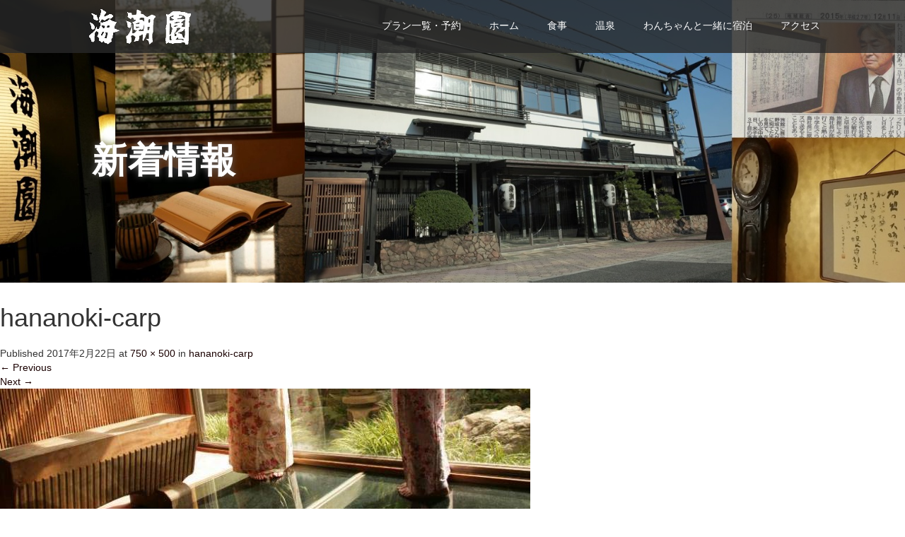

--- FILE ---
content_type: text/html; charset=UTF-8
request_url: https://www.kaichoen.net/hananoki-carp/
body_size: 15935
content:
<!DOCTYPE html>
<html dir="ltr" lang="ja">
<head>
  <meta charset="UTF-8">
  <meta name="viewport" content="width=device-width">
  <meta http-equiv="X-UA-Compatible" content="IE=edge">
  <meta name="format-detection" content="telephone=no">

  <title>hananoki-carp | 皆生温泉 海潮園【公式】</title>
  <meta name="description" content="源泉掛け流し温泉と新鮮な海の幸・山の幸を使用した会席料理。宿泊はもちろん、お食事のみのご予約も承ります。わんちゃんと一緒に泊まれる部屋も3室ございます。">

  
  <link rel="profile" href="http://gmpg.org/xfn/11">
  <link rel="pingback" href="https://www.kaichoen.net/xmlrpc.php">

  
		<!-- All in One SEO 4.9.3 - aioseo.com -->
	<meta name="robots" content="max-snippet:-1, max-image-preview:large, max-video-preview:-1" />
	<meta name="author" content="海潮園"/>
	<meta name="google-site-verification" content="D_oVXaFaxiTmdDnIO0IFoe_HshPjjgOSP9q8QPjT_BQ" />
	<meta name="msvalidate.01" content="73E1333B2FFDD62197BD821027C07055" />
	<link rel="canonical" href="https://www.kaichoen.net/hananoki-carp/" />
	<meta name="generator" content="All in One SEO (AIOSEO) 4.9.3" />
		<script type="application/ld+json" class="aioseo-schema">
			{"@context":"https:\/\/schema.org","@graph":[{"@type":"BreadcrumbList","@id":"https:\/\/www.kaichoen.net\/hananoki-carp\/#breadcrumblist","itemListElement":[{"@type":"ListItem","@id":"https:\/\/www.kaichoen.net#listItem","position":1,"name":"Home","item":"https:\/\/www.kaichoen.net","nextItem":{"@type":"ListItem","@id":"https:\/\/www.kaichoen.net\/hananoki-carp\/#listItem","name":"hananoki-carp"}},{"@type":"ListItem","@id":"https:\/\/www.kaichoen.net\/hananoki-carp\/#listItem","position":2,"name":"hananoki-carp","previousItem":{"@type":"ListItem","@id":"https:\/\/www.kaichoen.net#listItem","name":"Home"}}]},{"@type":"ItemPage","@id":"https:\/\/www.kaichoen.net\/hananoki-carp\/#itempage","url":"https:\/\/www.kaichoen.net\/hananoki-carp\/","name":"hananoki-carp | \u7686\u751f\u6e29\u6cc9 \u6d77\u6f6e\u5712\u3010\u516c\u5f0f\u3011","inLanguage":"ja","isPartOf":{"@id":"https:\/\/www.kaichoen.net\/#website"},"breadcrumb":{"@id":"https:\/\/www.kaichoen.net\/hananoki-carp\/#breadcrumblist"},"author":{"@id":"https:\/\/www.kaichoen.net\/author\/kaichoen\/#author"},"creator":{"@id":"https:\/\/www.kaichoen.net\/author\/kaichoen\/#author"},"datePublished":"2017-02-22T21:09:15+09:00","dateModified":"2017-02-22T21:10:25+09:00"},{"@type":"Organization","@id":"https:\/\/www.kaichoen.net\/#organization","name":"\u6d77\u6f6e\u5712","description":"\u6e90\u6cc9\u639b\u3051\u6d41\u3057\u6e29\u6cc9\u3068\u65b0\u9bae\u306a\u6d77\u306e\u5e78\u30fb\u5c71\u306e\u5e78\u3092\u4f7f\u7528\u3057\u305f\u4f1a\u5e2d\u6599\u7406\u3002\u5bbf\u6cca\u306f\u3082\u3061\u308d\u3093\u3001\u304a\u98df\u4e8b\u306e\u307f\u306e\u3054\u4e88\u7d04\u3082\u627f\u308a\u307e\u3059\u3002\u308f\u3093\u3061\u3083\u3093\u3068\u4e00\u7dd2\u306b\u6cca\u307e\u308c\u308b\u90e8\u5c4b\u30823\u5ba4\u3054\u3056\u3044\u307e\u3059\u3002","url":"https:\/\/www.kaichoen.net\/","telephone":"+81859222263","logo":{"@type":"ImageObject","url":"https:\/\/www.kaichoen.net\/wp-content\/uploads\/ce67c118f8706dd137595cc7b93dd8e9.jpg","@id":"https:\/\/www.kaichoen.net\/hananoki-carp\/#organizationLogo","width":203,"height":34,"caption":"\u7686\u751f\u6e29\u6cc9\u3000\u6d77\u6f6e\u5712"},"image":{"@id":"https:\/\/www.kaichoen.net\/hananoki-carp\/#organizationLogo"},"sameAs":["https:\/\/www.instagram.com\/kaichoen\/"]},{"@type":"Person","@id":"https:\/\/www.kaichoen.net\/author\/kaichoen\/#author","url":"https:\/\/www.kaichoen.net\/author\/kaichoen\/","name":"\u6d77\u6f6e\u5712","image":{"@type":"ImageObject","@id":"https:\/\/www.kaichoen.net\/hananoki-carp\/#authorImage","url":"https:\/\/secure.gravatar.com\/avatar\/76841869b2dfb02f1ada527cc4e6e35786a72587f97ad8eb3f87e73965731a6c?s=96&d=mm&r=g","width":96,"height":96,"caption":"\u6d77\u6f6e\u5712"}},{"@type":"WebSite","@id":"https:\/\/www.kaichoen.net\/#website","url":"https:\/\/www.kaichoen.net\/","name":"\u7686\u751f\u6e29\u6cc9\u3000\u6d77\u6f6e\u5712\u3010\u516c\u5f0f\u3011","description":"\u6e90\u6cc9\u639b\u3051\u6d41\u3057\u6e29\u6cc9\u3068\u65b0\u9bae\u306a\u6d77\u306e\u5e78\u30fb\u5c71\u306e\u5e78\u3092\u4f7f\u7528\u3057\u305f\u4f1a\u5e2d\u6599\u7406\u3002\u5bbf\u6cca\u306f\u3082\u3061\u308d\u3093\u3001\u304a\u98df\u4e8b\u306e\u307f\u306e\u3054\u4e88\u7d04\u3082\u627f\u308a\u307e\u3059\u3002\u308f\u3093\u3061\u3083\u3093\u3068\u4e00\u7dd2\u306b\u6cca\u307e\u308c\u308b\u90e8\u5c4b\u30823\u5ba4\u3054\u3056\u3044\u307e\u3059\u3002","inLanguage":"ja","publisher":{"@id":"https:\/\/www.kaichoen.net\/#organization"}}]}
		</script>
		<!-- All in One SEO -->

<link rel='dns-prefetch' href='//ajax.googleapis.com' />
<link rel="alternate" type="application/rss+xml" title="皆生温泉　海潮園【公式】 &raquo; フィード" href="https://www.kaichoen.net/feed/" />
<link rel="alternate" type="application/rss+xml" title="皆生温泉　海潮園【公式】 &raquo; コメントフィード" href="https://www.kaichoen.net/comments/feed/" />
<link rel="alternate" title="oEmbed (JSON)" type="application/json+oembed" href="https://www.kaichoen.net/wp-json/oembed/1.0/embed?url=https%3A%2F%2Fwww.kaichoen.net%2Fhananoki-carp%2F" />
<link rel="alternate" title="oEmbed (XML)" type="text/xml+oembed" href="https://www.kaichoen.net/wp-json/oembed/1.0/embed?url=https%3A%2F%2Fwww.kaichoen.net%2Fhananoki-carp%2F&#038;format=xml" />
<style id='wp-img-auto-sizes-contain-inline-css' type='text/css'>
img:is([sizes=auto i],[sizes^="auto," i]){contain-intrinsic-size:3000px 1500px}
/*# sourceURL=wp-img-auto-sizes-contain-inline-css */
</style>
<style id='wp-emoji-styles-inline-css' type='text/css'>

	img.wp-smiley, img.emoji {
		display: inline !important;
		border: none !important;
		box-shadow: none !important;
		height: 1em !important;
		width: 1em !important;
		margin: 0 0.07em !important;
		vertical-align: -0.1em !important;
		background: none !important;
		padding: 0 !important;
	}
/*# sourceURL=wp-emoji-styles-inline-css */
</style>
<style id='wp-block-library-inline-css' type='text/css'>
:root{--wp-block-synced-color:#7a00df;--wp-block-synced-color--rgb:122,0,223;--wp-bound-block-color:var(--wp-block-synced-color);--wp-editor-canvas-background:#ddd;--wp-admin-theme-color:#007cba;--wp-admin-theme-color--rgb:0,124,186;--wp-admin-theme-color-darker-10:#006ba1;--wp-admin-theme-color-darker-10--rgb:0,107,160.5;--wp-admin-theme-color-darker-20:#005a87;--wp-admin-theme-color-darker-20--rgb:0,90,135;--wp-admin-border-width-focus:2px}@media (min-resolution:192dpi){:root{--wp-admin-border-width-focus:1.5px}}.wp-element-button{cursor:pointer}:root .has-very-light-gray-background-color{background-color:#eee}:root .has-very-dark-gray-background-color{background-color:#313131}:root .has-very-light-gray-color{color:#eee}:root .has-very-dark-gray-color{color:#313131}:root .has-vivid-green-cyan-to-vivid-cyan-blue-gradient-background{background:linear-gradient(135deg,#00d084,#0693e3)}:root .has-purple-crush-gradient-background{background:linear-gradient(135deg,#34e2e4,#4721fb 50%,#ab1dfe)}:root .has-hazy-dawn-gradient-background{background:linear-gradient(135deg,#faaca8,#dad0ec)}:root .has-subdued-olive-gradient-background{background:linear-gradient(135deg,#fafae1,#67a671)}:root .has-atomic-cream-gradient-background{background:linear-gradient(135deg,#fdd79a,#004a59)}:root .has-nightshade-gradient-background{background:linear-gradient(135deg,#330968,#31cdcf)}:root .has-midnight-gradient-background{background:linear-gradient(135deg,#020381,#2874fc)}:root{--wp--preset--font-size--normal:16px;--wp--preset--font-size--huge:42px}.has-regular-font-size{font-size:1em}.has-larger-font-size{font-size:2.625em}.has-normal-font-size{font-size:var(--wp--preset--font-size--normal)}.has-huge-font-size{font-size:var(--wp--preset--font-size--huge)}.has-text-align-center{text-align:center}.has-text-align-left{text-align:left}.has-text-align-right{text-align:right}.has-fit-text{white-space:nowrap!important}#end-resizable-editor-section{display:none}.aligncenter{clear:both}.items-justified-left{justify-content:flex-start}.items-justified-center{justify-content:center}.items-justified-right{justify-content:flex-end}.items-justified-space-between{justify-content:space-between}.screen-reader-text{border:0;clip-path:inset(50%);height:1px;margin:-1px;overflow:hidden;padding:0;position:absolute;width:1px;word-wrap:normal!important}.screen-reader-text:focus{background-color:#ddd;clip-path:none;color:#444;display:block;font-size:1em;height:auto;left:5px;line-height:normal;padding:15px 23px 14px;text-decoration:none;top:5px;width:auto;z-index:100000}html :where(.has-border-color){border-style:solid}html :where([style*=border-top-color]){border-top-style:solid}html :where([style*=border-right-color]){border-right-style:solid}html :where([style*=border-bottom-color]){border-bottom-style:solid}html :where([style*=border-left-color]){border-left-style:solid}html :where([style*=border-width]){border-style:solid}html :where([style*=border-top-width]){border-top-style:solid}html :where([style*=border-right-width]){border-right-style:solid}html :where([style*=border-bottom-width]){border-bottom-style:solid}html :where([style*=border-left-width]){border-left-style:solid}html :where(img[class*=wp-image-]){height:auto;max-width:100%}:where(figure){margin:0 0 1em}html :where(.is-position-sticky){--wp-admin--admin-bar--position-offset:var(--wp-admin--admin-bar--height,0px)}@media screen and (max-width:600px){html :where(.is-position-sticky){--wp-admin--admin-bar--position-offset:0px}}

/*# sourceURL=wp-block-library-inline-css */
</style><style id='global-styles-inline-css' type='text/css'>
:root{--wp--preset--aspect-ratio--square: 1;--wp--preset--aspect-ratio--4-3: 4/3;--wp--preset--aspect-ratio--3-4: 3/4;--wp--preset--aspect-ratio--3-2: 3/2;--wp--preset--aspect-ratio--2-3: 2/3;--wp--preset--aspect-ratio--16-9: 16/9;--wp--preset--aspect-ratio--9-16: 9/16;--wp--preset--color--black: #000000;--wp--preset--color--cyan-bluish-gray: #abb8c3;--wp--preset--color--white: #ffffff;--wp--preset--color--pale-pink: #f78da7;--wp--preset--color--vivid-red: #cf2e2e;--wp--preset--color--luminous-vivid-orange: #ff6900;--wp--preset--color--luminous-vivid-amber: #fcb900;--wp--preset--color--light-green-cyan: #7bdcb5;--wp--preset--color--vivid-green-cyan: #00d084;--wp--preset--color--pale-cyan-blue: #8ed1fc;--wp--preset--color--vivid-cyan-blue: #0693e3;--wp--preset--color--vivid-purple: #9b51e0;--wp--preset--gradient--vivid-cyan-blue-to-vivid-purple: linear-gradient(135deg,rgb(6,147,227) 0%,rgb(155,81,224) 100%);--wp--preset--gradient--light-green-cyan-to-vivid-green-cyan: linear-gradient(135deg,rgb(122,220,180) 0%,rgb(0,208,130) 100%);--wp--preset--gradient--luminous-vivid-amber-to-luminous-vivid-orange: linear-gradient(135deg,rgb(252,185,0) 0%,rgb(255,105,0) 100%);--wp--preset--gradient--luminous-vivid-orange-to-vivid-red: linear-gradient(135deg,rgb(255,105,0) 0%,rgb(207,46,46) 100%);--wp--preset--gradient--very-light-gray-to-cyan-bluish-gray: linear-gradient(135deg,rgb(238,238,238) 0%,rgb(169,184,195) 100%);--wp--preset--gradient--cool-to-warm-spectrum: linear-gradient(135deg,rgb(74,234,220) 0%,rgb(151,120,209) 20%,rgb(207,42,186) 40%,rgb(238,44,130) 60%,rgb(251,105,98) 80%,rgb(254,248,76) 100%);--wp--preset--gradient--blush-light-purple: linear-gradient(135deg,rgb(255,206,236) 0%,rgb(152,150,240) 100%);--wp--preset--gradient--blush-bordeaux: linear-gradient(135deg,rgb(254,205,165) 0%,rgb(254,45,45) 50%,rgb(107,0,62) 100%);--wp--preset--gradient--luminous-dusk: linear-gradient(135deg,rgb(255,203,112) 0%,rgb(199,81,192) 50%,rgb(65,88,208) 100%);--wp--preset--gradient--pale-ocean: linear-gradient(135deg,rgb(255,245,203) 0%,rgb(182,227,212) 50%,rgb(51,167,181) 100%);--wp--preset--gradient--electric-grass: linear-gradient(135deg,rgb(202,248,128) 0%,rgb(113,206,126) 100%);--wp--preset--gradient--midnight: linear-gradient(135deg,rgb(2,3,129) 0%,rgb(40,116,252) 100%);--wp--preset--font-size--small: 13px;--wp--preset--font-size--medium: 20px;--wp--preset--font-size--large: 36px;--wp--preset--font-size--x-large: 42px;--wp--preset--spacing--20: 0.44rem;--wp--preset--spacing--30: 0.67rem;--wp--preset--spacing--40: 1rem;--wp--preset--spacing--50: 1.5rem;--wp--preset--spacing--60: 2.25rem;--wp--preset--spacing--70: 3.38rem;--wp--preset--spacing--80: 5.06rem;--wp--preset--shadow--natural: 6px 6px 9px rgba(0, 0, 0, 0.2);--wp--preset--shadow--deep: 12px 12px 50px rgba(0, 0, 0, 0.4);--wp--preset--shadow--sharp: 6px 6px 0px rgba(0, 0, 0, 0.2);--wp--preset--shadow--outlined: 6px 6px 0px -3px rgb(255, 255, 255), 6px 6px rgb(0, 0, 0);--wp--preset--shadow--crisp: 6px 6px 0px rgb(0, 0, 0);}:where(.is-layout-flex){gap: 0.5em;}:where(.is-layout-grid){gap: 0.5em;}body .is-layout-flex{display: flex;}.is-layout-flex{flex-wrap: wrap;align-items: center;}.is-layout-flex > :is(*, div){margin: 0;}body .is-layout-grid{display: grid;}.is-layout-grid > :is(*, div){margin: 0;}:where(.wp-block-columns.is-layout-flex){gap: 2em;}:where(.wp-block-columns.is-layout-grid){gap: 2em;}:where(.wp-block-post-template.is-layout-flex){gap: 1.25em;}:where(.wp-block-post-template.is-layout-grid){gap: 1.25em;}.has-black-color{color: var(--wp--preset--color--black) !important;}.has-cyan-bluish-gray-color{color: var(--wp--preset--color--cyan-bluish-gray) !important;}.has-white-color{color: var(--wp--preset--color--white) !important;}.has-pale-pink-color{color: var(--wp--preset--color--pale-pink) !important;}.has-vivid-red-color{color: var(--wp--preset--color--vivid-red) !important;}.has-luminous-vivid-orange-color{color: var(--wp--preset--color--luminous-vivid-orange) !important;}.has-luminous-vivid-amber-color{color: var(--wp--preset--color--luminous-vivid-amber) !important;}.has-light-green-cyan-color{color: var(--wp--preset--color--light-green-cyan) !important;}.has-vivid-green-cyan-color{color: var(--wp--preset--color--vivid-green-cyan) !important;}.has-pale-cyan-blue-color{color: var(--wp--preset--color--pale-cyan-blue) !important;}.has-vivid-cyan-blue-color{color: var(--wp--preset--color--vivid-cyan-blue) !important;}.has-vivid-purple-color{color: var(--wp--preset--color--vivid-purple) !important;}.has-black-background-color{background-color: var(--wp--preset--color--black) !important;}.has-cyan-bluish-gray-background-color{background-color: var(--wp--preset--color--cyan-bluish-gray) !important;}.has-white-background-color{background-color: var(--wp--preset--color--white) !important;}.has-pale-pink-background-color{background-color: var(--wp--preset--color--pale-pink) !important;}.has-vivid-red-background-color{background-color: var(--wp--preset--color--vivid-red) !important;}.has-luminous-vivid-orange-background-color{background-color: var(--wp--preset--color--luminous-vivid-orange) !important;}.has-luminous-vivid-amber-background-color{background-color: var(--wp--preset--color--luminous-vivid-amber) !important;}.has-light-green-cyan-background-color{background-color: var(--wp--preset--color--light-green-cyan) !important;}.has-vivid-green-cyan-background-color{background-color: var(--wp--preset--color--vivid-green-cyan) !important;}.has-pale-cyan-blue-background-color{background-color: var(--wp--preset--color--pale-cyan-blue) !important;}.has-vivid-cyan-blue-background-color{background-color: var(--wp--preset--color--vivid-cyan-blue) !important;}.has-vivid-purple-background-color{background-color: var(--wp--preset--color--vivid-purple) !important;}.has-black-border-color{border-color: var(--wp--preset--color--black) !important;}.has-cyan-bluish-gray-border-color{border-color: var(--wp--preset--color--cyan-bluish-gray) !important;}.has-white-border-color{border-color: var(--wp--preset--color--white) !important;}.has-pale-pink-border-color{border-color: var(--wp--preset--color--pale-pink) !important;}.has-vivid-red-border-color{border-color: var(--wp--preset--color--vivid-red) !important;}.has-luminous-vivid-orange-border-color{border-color: var(--wp--preset--color--luminous-vivid-orange) !important;}.has-luminous-vivid-amber-border-color{border-color: var(--wp--preset--color--luminous-vivid-amber) !important;}.has-light-green-cyan-border-color{border-color: var(--wp--preset--color--light-green-cyan) !important;}.has-vivid-green-cyan-border-color{border-color: var(--wp--preset--color--vivid-green-cyan) !important;}.has-pale-cyan-blue-border-color{border-color: var(--wp--preset--color--pale-cyan-blue) !important;}.has-vivid-cyan-blue-border-color{border-color: var(--wp--preset--color--vivid-cyan-blue) !important;}.has-vivid-purple-border-color{border-color: var(--wp--preset--color--vivid-purple) !important;}.has-vivid-cyan-blue-to-vivid-purple-gradient-background{background: var(--wp--preset--gradient--vivid-cyan-blue-to-vivid-purple) !important;}.has-light-green-cyan-to-vivid-green-cyan-gradient-background{background: var(--wp--preset--gradient--light-green-cyan-to-vivid-green-cyan) !important;}.has-luminous-vivid-amber-to-luminous-vivid-orange-gradient-background{background: var(--wp--preset--gradient--luminous-vivid-amber-to-luminous-vivid-orange) !important;}.has-luminous-vivid-orange-to-vivid-red-gradient-background{background: var(--wp--preset--gradient--luminous-vivid-orange-to-vivid-red) !important;}.has-very-light-gray-to-cyan-bluish-gray-gradient-background{background: var(--wp--preset--gradient--very-light-gray-to-cyan-bluish-gray) !important;}.has-cool-to-warm-spectrum-gradient-background{background: var(--wp--preset--gradient--cool-to-warm-spectrum) !important;}.has-blush-light-purple-gradient-background{background: var(--wp--preset--gradient--blush-light-purple) !important;}.has-blush-bordeaux-gradient-background{background: var(--wp--preset--gradient--blush-bordeaux) !important;}.has-luminous-dusk-gradient-background{background: var(--wp--preset--gradient--luminous-dusk) !important;}.has-pale-ocean-gradient-background{background: var(--wp--preset--gradient--pale-ocean) !important;}.has-electric-grass-gradient-background{background: var(--wp--preset--gradient--electric-grass) !important;}.has-midnight-gradient-background{background: var(--wp--preset--gradient--midnight) !important;}.has-small-font-size{font-size: var(--wp--preset--font-size--small) !important;}.has-medium-font-size{font-size: var(--wp--preset--font-size--medium) !important;}.has-large-font-size{font-size: var(--wp--preset--font-size--large) !important;}.has-x-large-font-size{font-size: var(--wp--preset--font-size--x-large) !important;}
/*# sourceURL=global-styles-inline-css */
</style>

<style id='classic-theme-styles-inline-css' type='text/css'>
/*! This file is auto-generated */
.wp-block-button__link{color:#fff;background-color:#32373c;border-radius:9999px;box-shadow:none;text-decoration:none;padding:calc(.667em + 2px) calc(1.333em + 2px);font-size:1.125em}.wp-block-file__button{background:#32373c;color:#fff;text-decoration:none}
/*# sourceURL=/wp-includes/css/classic-themes.min.css */
</style>
<link rel='stylesheet' id='pz-linkcard-css-css' href='//www.kaichoen.net/wp-content/uploads/pz-linkcard/style/style.min.css?ver=2.5.8.4' type='text/css' media='all' />
<link rel='stylesheet' id='_tk-bootstrap-wp-css' href='https://www.kaichoen.net/wp-content/themes/amore_tcd028/includes/css/bootstrap-wp.css?ver=4.1.7' type='text/css' media='all' />
<link rel='stylesheet' id='_tk-bootstrap-css' href='https://www.kaichoen.net/wp-content/themes/amore_tcd028/includes/resources/bootstrap/css/bootstrap.min.css?ver=4.1.7' type='text/css' media='all' />
<link rel='stylesheet' id='_tk-font-awesome-css' href='https://www.kaichoen.net/wp-content/themes/amore_tcd028/includes/css/font-awesome.min.css?ver=4.1.0' type='text/css' media='all' />
<link rel='stylesheet' id='chld_thm_cfg_parent-css' href='https://www.kaichoen.net/wp-content/themes/amore_tcd028/style.css?ver=4.1.7' type='text/css' media='all' />
<link rel='stylesheet' id='_tk-style-css' href='https://www.kaichoen.net/wp-content/themes/amore_tcd028-child/style.css?ver=4.1.7' type='text/css' media='all' />
<link rel='stylesheet' id='jquery-lazyloadxt-spinner-css-css' href='//www.kaichoen.net/wp-content/plugins/a3-lazy-load/assets/css/jquery.lazyloadxt.spinner.css?ver=4.1.7' type='text/css' media='all' />
<link rel='stylesheet' id='a3a3_lazy_load-css' href='//www.kaichoen.net/wp-content/uploads/sass/a3_lazy_load.min.css?ver=1650345667' type='text/css' media='all' />
<script type="text/javascript" src="https://ajax.googleapis.com/ajax/libs/jquery/1.11.3/jquery.min.js?ver=1.11.3" id="jquery-js"></script>
<script type="text/javascript" defer='defer' src="https://www.kaichoen.net/wp-content/themes/amore_tcd028/includes/resources/bootstrap/js/bootstrap.js?ver=6.9" id="_tk-bootstrapjs-js"></script>
<script type="text/javascript" defer='defer' src="https://www.kaichoen.net/wp-content/themes/amore_tcd028/includes/js/bootstrap-wp.js?ver=6.9" id="_tk-bootstrapwp-js"></script>
<script type="text/javascript" defer='defer' src="https://www.kaichoen.net/wp-content/themes/amore_tcd028/includes/js/keyboard-image-navigation.js?ver=20120202" id="_tk-keyboard-image-navigation-js"></script>
<link rel="https://api.w.org/" href="https://www.kaichoen.net/wp-json/" /><link rel="alternate" title="JSON" type="application/json" href="https://www.kaichoen.net/wp-json/wp/v2/media/1639" /><link rel='shortlink' href='https://www.kaichoen.net/?p=1639' />
<link rel="stylesheet" href="https://www.kaichoen.net/wp-content/plugins/h2vR-support/h2vR.css">
<script src="https://www.kaichoen.net/wp-content/plugins/h2vR-support/h2vR.js"></script>
<script src="https://www.kaichoen.net/wp-content/plugins/h2vR-support/h2vR_extensions.js"></script>
<link rel="icon" href="https://www.kaichoen.net/wp-content/uploads/cropped-kaichoenlogo512-1-32x32.jpg" sizes="32x32" />
<link rel="icon" href="https://www.kaichoen.net/wp-content/uploads/cropped-kaichoenlogo512-1-192x192.jpg" sizes="192x192" />
<link rel="apple-touch-icon" href="https://www.kaichoen.net/wp-content/uploads/cropped-kaichoenlogo512-1-180x180.jpg" />
<meta name="msapplication-TileImage" content="https://www.kaichoen.net/wp-content/uploads/cropped-kaichoenlogo512-1-270x270.jpg" />
		<style type="text/css" id="wp-custom-css">
			

/*
	Jetpack から移行された CSS
*/

body {
  font-family: 'Noto Serif JP', serif;
}

		</style>
		
  <link rel="stylesheet" media="screen and (max-width:771px)" href="https://www.kaichoen.net/wp-content/themes/amore_tcd028/footer-bar/footer-bar.css?ver=4.1.7">

  <!-- 
    jQuery依存スクリプト
    wp_head()の出力後（jQuery読み込み後）に配置
  -->
  <script type="text/javascript" src="https://www.kaichoen.net/wp-content/themes/amore_tcd028/js/jquery.elevatezoom.js"></script>
  <script type="text/javascript" src="https://www.kaichoen.net/wp-content/themes/amore_tcd028/parallax.js"></script>
  <script type="text/javascript" src="https://www.kaichoen.net/wp-content/themes/amore_tcd028/js/jscript.js"></script>
  <script type="text/javascript" src="https://www.kaichoen.net/wp-content/themes/amore_tcd028/js/syncertel.js"></script>
   

  <!-- 
    ズーム機能の初期化
    スマホでのロードタイミングによるエラーを防ぐため window load で実行
  -->
  <script type="text/javascript">
    window.addEventListener('load', function() {
      if (window.jQuery) {
        (function($) {
          if ($.fn.elevateZoom) {
            $(".zoom").elevateZoom({
              zoomType : "inner",
              zoomWindowFadeIn: 500,
              zoomWindowFadeOut: 500,
              easing : true
            });
          }
        })(window.jQuery);
      }
    });
  </script>

  <link rel="stylesheet" media="screen and (max-width:991px)" href="https://www.kaichoen.net/wp-content/themes/amore_tcd028/responsive.css?ver=4.1.7">

  <!-- Font Awesome -->
  <link rel="stylesheet" href="//maxcdn.bootstrapcdn.com/font-awesome/4.3.0/css/font-awesome.min.css">

  <link rel="stylesheet" href="https://www.kaichoen.net/wp-content/themes/amore_tcd028/amore.css?ver=4.1.7" type="text/css" />
  <link rel="stylesheet" href="https://www.kaichoen.net/wp-content/themes/amore_tcd028/comment-style.css?ver=4.1.7" type="text/css" />
  
  <style type="text/css">
          .site-navigation{position:fixed;}
    
    .fa, .wp-icon a:before {display:inline-block;font:normal normal normal 14px/1 FontAwesome;font-size:inherit;text-rendering:auto;-webkit-font-smoothing:antialiased;-moz-osx-font-smoothing:grayscale;transform:translate(0, 0)}
    .fa-phone:before, .wp-icon.wp-fa-phone a:before {content:"\f095"; margin-right:5px;}

    body { font-size:14px; }
    a {color: #1A0001;}
    a:hover, #bread_crumb li.home a:hover:before {color: #AA0000;}
    #global_menu ul ul li a{background:#1A0001;}
    #global_menu ul ul li a:hover{background:#AA0000;}
    #previous_next_post a:hover{ background: #AA0000; }
    .social-icon:hover{ background-color: #1A0001 !important; }
    .up-arrow:hover{ background-color: #1A0001 !important; }

    .menu-item:hover *:not(.dropdown-menu *){ color: #1A0001 !important; }
    .menu-item a:hover { color: #1A0001 !important; }
    .button a, .pager li > a, .pager li > span{ background-color: #AA0000; }
    .dropdown-menu .menu-item > a:hover, .button a:hover, .pager li > a:hover{ background-color: #1A0001 !important; }
    .button-green a{ background-color: #1A0001; }
    .button-green a:hover{ background-color: #5E0E06; }
    .timestamp{ color: #1A0001; }
    .blog-list-timestamp{ color: #1A0001; }
    .footer_main, .scrolltotop{ background-color: #1A0001; }
    .scrolltotop_arrow a:hover{ color: #1A0001; }

    .first-h1{
      color: #FFFFFF;
      text-shadow: 10px px 10px #FFFFFF !important;
    }
    .second-body{ color: #FFFFFF; }
    .top-headline.third_headline{
      color: #FFFFFF;
      text-shadow: px px px #FFFFFF;
    }
    .top-headline.fourth_headline{
      color: #FFFFFF;
      text-shadow: px px px #FFFFFF;
    }
    .top-headline.fifth_headline{
      color: #FFFFFF;
      text-shadow: px px px #FFFFFF;
    }
    .top-headline{
      color: #FFFFFF;
      text-shadow: px px px #666666;
    }
    .thumb:hover:after{ box-shadow: inset 0 0 0 7px #1A0001; }

        p { word-wrap:break-word; }
    
        
    
    /* 【追加修正】スマホ表示でのテキスト表示崩れ（文字が隠れる・切れる）対策 
      リンクや段落の行間をさらに広げ、下部にパディングを追加することで
      文字の下部が切れてしまう問題（ディセンダーの欠け）を防ぎます。
    */
    @media screen and (max-width: 767px) {
        .main-content p, .main-content a, 
        .post_content p, .post_content a,
        .entry-content p, .entry-content a {
            line-height: 2.2 !important; /* 行間をさらに広げて切れを防ぐ */
            padding-bottom: 5px !important; /* 下部に余白を追加 */
            position: relative; 
            z-index: 5;
        }
    }
  </style>

  <!-- Google Fonts 読み込み最適化 -->
  <link rel="preconnect" href="https://fonts.googleapis.com">
  <link rel="preconnect" href="https://fonts.gstatic.com" crossorigin>
  <link rel="stylesheet" href="https://fonts.googleapis.com/css2?family=Noto+Serif+JP&display=swap" media="print" onload="this.media='all'">
  <noscript><link rel="stylesheet" href="https://fonts.googleapis.com/css2?family=Noto+Serif+JP&display=swap"></noscript>

</head>

<body class="attachment wp-singular attachment-template-default single single-attachment postid-1639 attachmentid-1639 attachment-jpeg wp-theme-amore_tcd028 wp-child-theme-amore_tcd028-child metaslider-plugin">
  
  <div id="verytop"></div>
  <nav id="header" class="site-navigation">
    <div class="container">
      <div class="row">
        <div class="site-navigation-inner col-xs-120 no-padding" style="padding:0px">
          <div class="navbar navbar-default">
            <div class="navbar-header">
              <div id="logo-area">
                <div id='logo_image'>
<h1 id="logo" style="top:12px; left:8px;"><a href=" https://www.kaichoen.net/" title="皆生温泉　海潮園【公式】" data-label="皆生温泉　海潮園【公式】"><img class="h_logo" src="https://www.kaichoen.net/wp-content/uploads/tcd-w/logo.png?1769665612" alt="皆生温泉　海潮園【公式】" title="皆生温泉　海潮園【公式】" /></a></h1>
</div>
              </div>
            </div>

            <div class="pull-right right-menu">
                                  <div class="collapse navbar-collapse"><ul id="main-menu" class="nav navbar-nav"><li id="menu-item-3094" class="menu-item menu-item-type-custom menu-item-object-custom menu-item-3094"><a title="プラン一覧・予約" href="https://www.jhpds.net/kaichoen/uw/uwp3100/uww3101.do?yadNo=317817">プラン一覧・予約</a></li>
<li id="menu-item-2210" class="menu-item menu-item-type-post_type menu-item-object-page menu-item-home menu-item-2210"><a title="ホーム" href="https://www.kaichoen.net/">ホーム</a></li>
<li id="menu-item-2211" class="menu-item menu-item-type-post_type menu-item-object-page menu-item-has-children menu-item-2211 dropdown"><a title="食事" href="https://www.kaichoen.net/food/" data-toggle="dropdown" class="dropdown-toggle" aria-haspopup="true">食事 <span class="caret"></span></a>
<ul role="menu" class=" dropdown-menu">
	<li id="menu-item-2218" class="menu-item menu-item-type-post_type menu-item-object-page menu-item-2218"><a title="お食事のみのご利用" href="https://www.kaichoen.net/food/oiwaiseki-houji/">お食事のみのご利用</a></li>
	<li id="menu-item-2216" class="menu-item menu-item-type-post_type menu-item-object-page menu-item-2216"><a title="昼食のみのご利用" href="https://www.kaichoen.net/food/luxurious-lunch/">昼食のみのご利用</a></li>
	<li id="menu-item-2217" class="menu-item menu-item-type-post_type menu-item-object-page menu-item-2217"><a title="海潮園のご法要会席" href="https://www.kaichoen.net/food/houji/">海潮園のご法要会席</a></li>
	<li id="menu-item-2219" class="menu-item menu-item-type-post_type menu-item-object-page menu-item-2219"><a title="単品料理メニュー" href="https://www.kaichoen.net/food/foodmenu/">単品料理メニュー</a></li>
	<li id="menu-item-3881" class="menu-item menu-item-type-post_type menu-item-object-page menu-item-3881"><a title="海潮園の朝食" href="https://www.kaichoen.net/food/breakfast/">海潮園の朝食</a></li>
</ul>
</li>
<li id="menu-item-2214" class="menu-item menu-item-type-post_type menu-item-object-page menu-item-2214"><a title="温泉" href="https://www.kaichoen.net/spa/">温泉</a></li>
<li id="menu-item-2212" class="menu-item menu-item-type-post_type menu-item-object-page menu-item-has-children menu-item-2212 dropdown"><a title="わんちゃんと一緒に宿泊" href="https://www.kaichoen.net/pet/" data-toggle="dropdown" class="dropdown-toggle" aria-haspopup="true">わんちゃんと一緒に宿泊 <span class="caret"></span></a>
<ul role="menu" class=" dropdown-menu">
	<li id="menu-item-2221" class="menu-item menu-item-type-post_type menu-item-object-page menu-item-2221"><a title="ペット同伴宿泊利用約款" href="https://www.kaichoen.net/pet/petyakkan/">ペット同伴宿泊利用約款</a></li>
	<li id="menu-item-2220" class="menu-item menu-item-type-post_type menu-item-object-page menu-item-2220"><a title="ペット　よくある質問" href="https://www.kaichoen.net/pet/petqa/">ペット　よくある質問</a></li>
</ul>
</li>
<li id="menu-item-2213" class="menu-item menu-item-type-post_type menu-item-object-page menu-item-2213"><a title="アクセス" href="https://www.kaichoen.net/access/">アクセス</a></li>
</ul></div>                
                                <a href="#" class="menu_button"></a>
                <div id="global_menu" class="clearfix">
                  <ul id="menu-top%e3%83%a1%e3%83%8b%e3%83%a5%e3%83%bc2020" class="menu"><li class="menu-item menu-item-type-custom menu-item-object-custom menu-item-3094"><a href="https://www.jhpds.net/kaichoen/uw/uwp3100/uww3101.do?yadNo=317817">プラン一覧・予約</a></li>
<li class="menu-item menu-item-type-post_type menu-item-object-page menu-item-home menu-item-2210"><a href="https://www.kaichoen.net/">ホーム</a></li>
<li class="menu-item menu-item-type-post_type menu-item-object-page menu-item-has-children menu-item-2211"><a href="https://www.kaichoen.net/food/">食事</a>
<ul class="sub-menu">
	<li class="menu-item menu-item-type-post_type menu-item-object-page menu-item-2218"><a href="https://www.kaichoen.net/food/oiwaiseki-houji/">お食事のみのご利用</a></li>
	<li class="menu-item menu-item-type-post_type menu-item-object-page menu-item-2216"><a href="https://www.kaichoen.net/food/luxurious-lunch/">昼食のみのご利用</a></li>
	<li class="menu-item menu-item-type-post_type menu-item-object-page menu-item-2217"><a href="https://www.kaichoen.net/food/houji/">海潮園のご法要会席</a></li>
	<li class="menu-item menu-item-type-post_type menu-item-object-page menu-item-2219"><a href="https://www.kaichoen.net/food/foodmenu/">単品料理メニュー</a></li>
	<li class="menu-item menu-item-type-post_type menu-item-object-page menu-item-3881"><a href="https://www.kaichoen.net/food/breakfast/">海潮園の朝食</a></li>
</ul>
</li>
<li class="menu-item menu-item-type-post_type menu-item-object-page menu-item-2214"><a href="https://www.kaichoen.net/spa/">温泉</a></li>
<li class="menu-item menu-item-type-post_type menu-item-object-page menu-item-has-children menu-item-2212"><a href="https://www.kaichoen.net/pet/">わんちゃんと一緒に宿泊</a>
<ul class="sub-menu">
	<li class="menu-item menu-item-type-post_type menu-item-object-page menu-item-2221"><a href="https://www.kaichoen.net/pet/petyakkan/">ペット同伴宿泊利用約款</a></li>
	<li class="menu-item menu-item-type-post_type menu-item-object-page menu-item-2220"><a href="https://www.kaichoen.net/pet/petqa/">ペット　よくある質問</a></li>
</ul>
</li>
<li class="menu-item menu-item-type-post_type menu-item-object-page menu-item-2213"><a href="https://www.kaichoen.net/access/">アクセス</a></li>
</ul>                </div>
                            </div>
          </div>
        </div>
      </div>
    </div>
  </nav>

<div class="main-content">
    <div class="amore-divider romaji" data-parallax="scroll" data-image-src="https://www.kaichoen.net/wp-content/uploads/tcd-w/news.jpg">
    <div class="container">
      <div class="row">
        <div class="col-xs-120">
          <div class="top-headline" style="margin-top: 50px; margin-bottom: -20px;">新着情報</div>
        </div>
      </div>
    </div>
  </div>
  <script type="application/ld+json">
{
  "@context": "[https://schema.org](https://schema.org)",
  "@type": "FAQPage",
  "mainEntity": [
    {
      "@type": "Question",
      "name": "宿泊予約なしでも、夕食の個室予約は可能ですか？",
      "acceptedAnswer": {
        "@type": "Answer",
        "text": "はい、可能でございます。地元のお客様や、近隣ホテルにご宿泊中の方の「お食事のみ」のご利用を歓迎しております。"
      }
    },
    {
      "@type": "Question",
      "name": "個室は「椅子・テーブル席」ですか？",
      "acceptedAnswer": {
        "@type": "Answer",
        "text": "はい。当館では足腰への負担を考慮し、基本的に「椅子・テーブル席」の個室をご用意しております。"
      }
    },
    {
      "@type": "Question",
      "name": "ドレスコードや服装の決まりはありますか？",
      "acceptedAnswer": {
        "@type": "Answer",
        "text": "特に厳格な決まりはございませんが、落ち着いた旅館の雰囲気ですので、スマートカジュアルでのご来館をお勧めしております。"
      }
    },
    {
      "@type": "Question",
      "name": "予約のキャンセル料はかかりますか？",
      "acceptedAnswer": {
        "@type": "Answer",
        "text": "食材を事前に仕入れますため、2日前より頂戴しております（2日前20％、前日50％、当日100％）。"
      }
    }
  ]
}
</script>

	
		
		<article id="post-1639" class="post-1639 attachment type-attachment status-inherit hentry">
			<header class="entry-header">
				<h1 class="entry-title">hananoki-carp</h1>
				<div class="entry-meta">
					Published <span class="entry-date"><time class="entry-date" datetime="2017-02-22T21:09:15+09:00">2017年2月22日</time></span> at <a href="https://www.kaichoen.net/wp-content/uploads/hananoki-carp.jpg" title="Link to full-size image">750 &times; 500</a> in <a href="https://www.kaichoen.net/hananoki-carp/" title="Return to hananoki-carp" rel="gallery">hananoki-carp</a>				</div><!-- .entry-meta -->

				<nav role="navigation" id="image-navigation" class="image-navigation">
					<div class="nav-previous"><a href='https://www.kaichoen.net/irori/'><span class="meta-nav">&larr;</span> Previous</a></div>
					<div class="nav-next"><a href='https://www.kaichoen.net/5-0-2-jp-2/'>Next <span class="meta-nav">&rarr;</span></a></div>
				</nav><!-- #image-navigation -->
			</header><!-- .entry-header -->

			<div class="entry-content">
				<div class="entry-attachment">
					<div class="attachment">
						<a href="https://www.kaichoen.net/%e5%a4%96%e8%a6%b3%ef%bc%88%e6%b5%b7%e6%bd%ae%e5%9c%92%ef%bc%89-%e3%82%b3%e3%83%94%e3%83%bc/" title="hananoki-carp" rel="attachment"><img width="750" height="500" src="https://www.kaichoen.net/wp-content/uploads/hananoki-carp.jpg" class="attachment-1200x1200 size-1200x1200" alt="花の木の鯉" decoding="async" fetchpriority="high" srcset="https://www.kaichoen.net/wp-content/uploads/hananoki-carp.jpg 750w, https://www.kaichoen.net/wp-content/uploads/hananoki-carp-300x200.jpg 300w, https://www.kaichoen.net/wp-content/uploads/hananoki-carp-500x333.jpg 500w, https://www.kaichoen.net/wp-content/uploads/hananoki-carp-272x182.jpg 272w" sizes="(max-width: 750px) 100vw, 750px" /></a>					</div><!-- .attachment -->

									</div><!-- .entry-attachment -->

							</div><!-- .entry-content -->

			<footer class="entry-meta">
				Both comments and trackbacks are currently closed.			</footer><!-- .entry-meta -->
		</article><!-- #post-## -->

		
	

				<div class="sidebar-padder">

																									<div class="side_widget clearfix widget_text" id="text-6">
			<div class="textwidget"><p><a href="http://www.jhpds.net/kaichoen/uw/uwp3100/uww3101.do?yadNo=317817"><img class="lazy lazy-hidden alignnone wp-image-661" src="//www.kaichoen.net/wp-content/plugins/a3-lazy-load/assets/images/lazy_placeholder.gif" data-lazy-type="image" data-src="https://www.kaichoen.net/wp-content/uploads/2015/05/2f105e516907b62891c0b343a1fe48b1.jpg" alt="プランを見る・空室検索" width="178" height="38" /><noscript><img class="alignnone wp-image-661" src="https://www.kaichoen.net/wp-content/uploads/2015/05/2f105e516907b62891c0b343a1fe48b1.jpg" alt="プランを見る・空室検索" width="178" height="38" /></noscript></a><a href="http://www.jhpds.net/kaichoen/uw/uwp3100/uww3101.do?yadNo=317817"><br />
 </a><a href="https://www.jhpds.net/kaichoen/uw/uwp5300/uww5301init.do?yadNo=317817"><img class="lazy lazy-hidden alignnone wp-image-660" src="//www.kaichoen.net/wp-content/plugins/a3-lazy-load/assets/images/lazy_placeholder.gif" data-lazy-type="image" data-src="https://www.kaichoen.net/wp-content/uploads/2015/05/2453a94c97e61329311f5313fa8f31bb.jpg" alt="予約の確認・変更・取消" width="178" height="38" /><noscript><img class="alignnone wp-image-660" src="https://www.kaichoen.net/wp-content/uploads/2015/05/2453a94c97e61329311f5313fa8f31bb.jpg" alt="予約の確認・変更・取消" width="178" height="38" /></noscript></a></p>
<p><a href="https://www.kaichoen.net/food/houji/" rel="attachment wp-att-1159"><img class="lazy lazy-hidden alignnone wp-image-1159" src="//www.kaichoen.net/wp-content/plugins/a3-lazy-load/assets/images/lazy_placeholder.gif" data-lazy-type="image" data-src="https://www.kaichoen.net/wp-content/uploads/houji-photo-1-300x122.jpg" alt="ご法要会席" width="180" height="73" /><noscript><img class="alignnone wp-image-1159" src="https://www.kaichoen.net/wp-content/uploads/houji-photo-1-300x122.jpg" alt="ご法要会席" width="180" height="73" /></noscript></a></p></div>
		</div>
<div class="side_widget clearfix widget_block" id="block-14">
<p><a href="http://www.jhpds.net/kaichoen/uw/uwp3100/uww3101.do?yadNo=317817">宿泊プラン</a></p><p><a href="https://www.kaichoen.net/food/oiwaiseki-houji/">お食事のみのご予約</a></p><p><a href="https://www.kaichoen.net/spa/">温泉</a></p><p><a href="https://www.kaichoen.net/food/">お料理</a></p><p><a href="https://www.kaichoen.net/bunjin/">文人に愛された宿</a></p><p><a href="https://www.kaichoen.net/pet/">わんちゃんと一緒にご宿泊</a></p><p><a href="https://www.kaichoen.net/guide/">館内案内</a></p><p><a href="https://www.kaichoen.net/service_amenity/">サービス・アメニティ</a></p><p><a href="https://www.kaichoen.net/enkai-form/">宴会のご予約</a></p><p><a href="https://www.kaichoen.net/access/">アクセス</a></p><p><a href="https://www.kaichoen.net/contact/">お問い合わせ</a></p><p><a href="https://www.kaichoen.net/kaichoensitemap/">サイトマップ</a></p></div>
<div class="side_widget clearfix widget_block" id="block-13">
<p style="text-align: left;"><a href="https://www.kaichoen.net/okamiblog/"><img loading="lazy" decoding="async" class="lazy lazy-hidden alignnone size-full wp-image-732" src="//www.kaichoen.net/wp-content/plugins/a3-lazy-load/assets/images/lazy_placeholder.gif" data-lazy-type="image" data-src="https://www.kaichoen.net/wp-content/uploads/button_oka.jpg" alt="女将の綴るブログ" width="181" height="51" /><noscript><img loading="lazy" decoding="async" class="alignnone size-full wp-image-732" src="https://www.kaichoen.net/wp-content/uploads/button_oka.jpg" alt="女将の綴るブログ" width="181" height="51" /></noscript></a></p>
<p style="text-align: left;"><span style="color: #ffffff; font-family: 'book antiqua', palatino, serif; background-color: #0000ff;">↓↓ 姉妹館の皆生ホテル ↓↓</span><br />
 <a href="http://www.kaikehotel.com" target="_blank"><img loading="lazy" decoding="async" class="lazy lazy-hidden  size-full wp-image-670 alignnone" src="//www.kaichoen.net/wp-content/plugins/a3-lazy-load/assets/images/lazy_placeholder.gif" data-lazy-type="image" data-src="https://www.kaichoen.net/wp-content/uploads/2015/05/button_13.jpg" alt="button_13" width="181" height="51" /><noscript><img loading="lazy" decoding="async" class=" size-full wp-image-670 alignnone" src="https://www.kaichoen.net/wp-content/uploads/2015/05/button_13.jpg" alt="button_13" width="181" height="51" /></noscript><br />
 </a><a href="http://ihighway.jp/web/map/map07.html" target="_blank"><img loading="lazy" decoding="async" class="lazy lazy-hidden  size-full wp-image-671 alignnone" src="//www.kaichoen.net/wp-content/plugins/a3-lazy-load/assets/images/lazy_placeholder.gif" data-lazy-type="image" data-src="https://www.kaichoen.net/wp-content/uploads/2015/05/button_14.jpg" alt="button_14" width="181" height="51" /><noscript><img loading="lazy" decoding="async" class=" size-full wp-image-671 alignnone" src="https://www.kaichoen.net/wp-content/uploads/2015/05/button_14.jpg" alt="button_14" width="181" height="51" /></noscript></a><br />
 <a href="http://weathernews.jp/map/html/tottori.html" target="_blank"><img loading="lazy" decoding="async" class="lazy lazy-hidden  size-full wp-image-681 alignnone" src="//www.kaichoen.net/wp-content/plugins/a3-lazy-load/assets/images/lazy_placeholder.gif" data-lazy-type="image" data-src="https://www.kaichoen.net/wp-content/uploads/2015/05/button_15.jpg" alt="button_15" width="168" height="51" /><noscript><img loading="lazy" decoding="async" class=" size-full wp-image-681 alignnone" src="https://www.kaichoen.net/wp-content/uploads/2015/05/button_15.jpg" alt="button_15" width="168" height="51" /></noscript></a></p>
<p style="text-align: left;"><img loading="lazy" decoding="async" class="lazy lazy-hidden  size-full wp-image-673 alignnone" src="//www.kaichoen.net/wp-content/plugins/a3-lazy-load/assets/images/lazy_placeholder.gif" data-lazy-type="image" data-src="https://www.kaichoen.net/wp-content/uploads/2015/05/button_16.jpg" alt="button_16" width="185" height="23" /><noscript><img loading="lazy" decoding="async" class=" size-full wp-image-673 alignnone" src="https://www.kaichoen.net/wp-content/uploads/2015/05/button_16.jpg" alt="button_16" width="185" height="23" /></noscript></p>
<p><a href="http://ajiwai-j.com/" target="_blank"><img loading="lazy" decoding="async" class="lazy lazy-hidden size-full wp-image-674 alignnone" src="//www.kaichoen.net/wp-content/plugins/a3-lazy-load/assets/images/lazy_placeholder.gif" data-lazy-type="image" data-src="https://www.kaichoen.net/wp-content/uploads/2015/05/ajiwai.gif" alt="ajiwai" width="185" height="37" /><noscript><img loading="lazy" decoding="async" class="size-full wp-image-674 alignnone" src="https://www.kaichoen.net/wp-content/uploads/2015/05/ajiwai.gif" alt="ajiwai" width="185" height="37" /></noscript></a></p></div>
<div class="side_widget clearfix widget_search" id="search-3">
<form role="search" method="get" class="search-form" action="https://www.kaichoen.net/">
	<label>
    <div class="input-group">
  		<input type="search" class="search-field form-control" placeholder="Search &hellip;" value="" name="s" title="Search for:">
      <span class="input-group-btn">
        <button class="btn btn-default" type="submit"><span class="fa fa-search"></span></button>
      </span>
    </div><!-- /input-group -->
	</label>
	<input type="submit" style="display:none" value="Search">
</form>
</div>
<div class="side_widget clearfix widget_text" id="text-2">
<h3 class="side_headline">foreign language</h3>
			<div class="textwidget"><div id="google_translate_element"></div>
<p><script type="text/javascript">
function googleTranslateElementInit() {
  new google.translate.TranslateElement({pageLanguage: 'ja', gaTrack: true, gaId: 'UA-61442419-1'}, 'google_translate_element');
}
</script><script type="text/javascript" src="//translate.google.com/translate_a/element.js?cb=googleTranslateElementInit"></script></p>
</div>
		</div>
															
		</div><!-- close .sidebar-padder -->
<div id="footer">
  <div class="container" style="padding-bottom:10px; padding-top:10px;">
    <div class="row hidden-xs">
      <div class="col-xs-60 col-xs-offset-20 text-center">
                <div class="button button-green romaji"><a href="http://www.jhpds.net/kaichoen/uw/uwp3100/uww3101.do?yadNo=317817" style="padding: 10px 30px;">空室検索・全てのプランを見る</a></div>
            </div>
      <div class="col-xs-40 text-right">
              <ul class="user_sns clearfix" id="footer_social_link">
          <li class="facebook"><a href="https://www.facebook.com/海潮園-283101408426694/" target="_blank"><span>Facebook</span></a></li>                    <li class="insta"><a href="https://www.instagram.com/kaichoen/" target="_blank"><span>Instagram</span></a></li>                                        <li class="rss"><a class="target_blank" href="https://www.kaichoen.net/feed/">RSS</a></li>       </ul>
             </div>
    </div>

    <div class="row visible-xs">
      <div class="col-xs-120 text-center">
                  <div class="button button-green romaji footer_btn">
            <a href="http://www.jhpds.net/kaichoen/uw/uwp3100/uww3101.do?yadNo=317817">空室検索・全てのプランを見る</a>
          </div>
              </div>
      <div class="col-xs-120 footer_mobile_menu_wrapper">
                            <div id="footer-menu-1" class="footer_mobile_menu clearfix">
           <ul id="menu-%e3%83%95%e3%83%83%e3%82%bf%e3%83%bc%e3%83%a1%e3%83%8b%e3%83%a5%e3%83%bc%e5%b7%a6" class="menu"><li id="menu-item-1318" class="menu-item menu-item-type-post_type menu-item-object-page menu-item-home menu-item-1318"><a href="https://www.kaichoen.net/">ホーム</a></li>
<li id="menu-item-1311" class="menu-item menu-item-type-post_type menu-item-object-page menu-item-1311"><a href="https://www.kaichoen.net/spa/">温泉</a></li>
<li id="menu-item-1310" class="menu-item menu-item-type-post_type menu-item-object-page menu-item-1310"><a href="https://www.kaichoen.net/bunjin/">文人に愛された宿</a></li>
<li id="menu-item-1309" class="menu-item menu-item-type-post_type menu-item-object-page menu-item-1309"><a href="https://www.kaichoen.net/service_amenity/">サービス・アメニティ</a></li>
<li id="menu-item-2797" class="menu-item menu-item-type-post_type menu-item-object-page menu-item-2797"><a href="https://www.kaichoen.net/photogallery/">フォトギャラリー</a></li>
</ul>          </div>
                                      <div id="footer-menu-2" class="footer_mobile_menu clearfix">
           <ul id="menu-%e3%83%95%e3%83%83%e3%82%bf%e3%83%bc%e3%83%a1%e3%83%8b%e3%83%a5%e3%83%bc%e4%b8%ad%e5%b7%a6" class="menu"><li id="menu-item-1302" class="menu-item menu-item-type-post_type menu-item-object-page menu-item-1302"><a href="https://www.kaichoen.net/food/">食事</a></li>
<li id="menu-item-1303" class="menu-item menu-item-type-post_type menu-item-object-page menu-item-1303"><a href="https://www.kaichoen.net/food/oiwaiseki-houji/">お食事のみのご予約も承ります</a></li>
<li id="menu-item-1564" class="menu-item menu-item-type-post_type menu-item-object-page menu-item-1564"><a href="https://www.kaichoen.net/food/luxurious-lunch/">昼食のみのご予約承ります</a></li>
<li id="menu-item-1307" class="menu-item menu-item-type-post_type menu-item-object-page menu-item-1307"><a href="https://www.kaichoen.net/food/houji/">海潮園のご法要会席</a></li>
<li id="menu-item-1304" class="menu-item menu-item-type-post_type menu-item-object-page menu-item-1304"><a href="https://www.kaichoen.net/food/foodmenu/">単品料理メニュー</a></li>
<li id="menu-item-1305" class="menu-item menu-item-type-post_type menu-item-object-page menu-item-1305"><a href="https://www.kaichoen.net/food/drink/">お飲み物メニュー</a></li>
<li id="menu-item-1308" class="menu-item menu-item-type-post_type menu-item-object-page menu-item-1308"><a href="https://www.kaichoen.net/contact/enkai-form/">宴会・ご法要・お食事のみのご予約・お問い合わせフォーム</a></li>
</ul>          </div>
                                      <div id="footer-menu-3" class="footer_mobile_menu clearfix">
           <ul id="menu-%e3%83%95%e3%83%83%e3%82%bf%e3%83%bc%e3%83%a1%e3%83%8b%e3%83%a5%e3%83%bc%e4%b8%ad%e5%8f%b3" class="menu"><li id="menu-item-1343" class="menu-item menu-item-type-custom menu-item-object-custom menu-item-1343"><a href="https://www.kaichoen.net/okamiblog/">女将ブログ</a></li>
<li id="menu-item-1316" class="menu-item menu-item-type-post_type menu-item-object-page current_page_parent menu-item-1316"><a href="https://www.kaichoen.net/news/">更新情報一覧</a></li>
<li id="menu-item-1313" class="menu-item menu-item-type-post_type menu-item-object-page menu-item-1313"><a href="https://www.kaichoen.net/pet/">わんちゃんと一緒に宿泊</a></li>
<li id="menu-item-1776" class="menu-item menu-item-type-custom menu-item-object-custom menu-item-1776"><a href="https://www.kaichoen.net/guestpet/">海潮園に泊まったわん！</a></li>
<li id="menu-item-1314" class="menu-item menu-item-type-post_type menu-item-object-page menu-item-1314"><a href="https://www.kaichoen.net/pet/petqa/">ペットQ＆A　よくある質問</a></li>
<li id="menu-item-1315" class="menu-item menu-item-type-post_type menu-item-object-page menu-item-1315"><a href="https://www.kaichoen.net/pet/petyakkan/">ペット同伴宿泊利用約款</a></li>
</ul>          </div>
                                      <div id="footer-menu-4" class="footer_mobile_menu clearfix">
           <ul id="menu-%e3%83%95%e3%83%83%e3%82%bf%e3%83%bc%e3%83%a1%e3%83%8b%e3%83%a5%e3%83%bc%e5%8f%b3" class="menu"><li id="menu-item-458" class="menu-item menu-item-type-post_type menu-item-object-page menu-item-458"><a href="https://www.kaichoen.net/access/">アクセス</a></li>
<li id="menu-item-1299" class="menu-item menu-item-type-post_type menu-item-object-page menu-item-1299"><a href="https://www.kaichoen.net/voice/">お客様の声</a></li>
<li id="menu-item-451" class="menu-item menu-item-type-post_type menu-item-object-page menu-item-451"><a href="https://www.kaichoen.net/qa/">よくある質問</a></li>
<li id="menu-item-457" class="menu-item menu-item-type-post_type menu-item-object-page menu-item-457"><a href="https://www.kaichoen.net/contact/">お問合せ</a></li>
<li id="menu-item-5369" class="menu-item menu-item-type-post_type menu-item-object-page menu-item-5369"><a href="https://www.kaichoen.net/accommodation-contract/">宿泊約款</a></li>
<li id="menu-item-1300" class="menu-item menu-item-type-post_type menu-item-object-page menu-item-1300"><a href="https://www.kaichoen.net/links/">リンク集</a></li>
<li id="menu-item-1319" class="menu-item menu-item-type-post_type menu-item-object-page menu-item-1319"><a href="https://www.kaichoen.net/kaichoensitemap/">サイトマップ</a></li>
</ul>          </div>
                        </div>
      <div class="col-xs-120 text-center footer_social_link_wrapper">
              <ul class="user_sns clearfix" id="footer_social_link">
                    <li class="facebook"><a href="https://www.facebook.com/海潮園-283101408426694/" target="_blank"><span>Facebook</span></a></li>          <li class="insta"><a href="https://www.instagram.com/kaichoen/" target="_blank"><span>Instagram</span></a></li>                                        <li class="rss"><a class="target_blank" href="https://www.kaichoen.net/feed/">RSS</a></li>       </ul>
             </div>
    </div>
  </div>
</div>


<div class="hidden-xs footer_main">
  <div class="container amore-section" style="padding: 60px 0 50px;">
    <div class="row" style="color:white; width:740px; margin:0 auto;">
      <div class="col-xs-120 text-center romaji"><div id="footer_logo_area" style="top:0px; left:0px;">
<h3 id="footer_logo">
<a href="https://www.kaichoen.net/" title="皆生温泉　海潮園【公式】"><img class="f_logo" src="https://www.kaichoen.net/wp-content/uploads/tcd-w/footer-image.png" alt="皆生温泉　海潮園【公式】" title="皆生温泉　海潮園【公式】" /></a>
</h3>
</div>
</div>
    </div>
        <div class="row" style="color:white; width:720px; margin:0 auto;">

            <div class="col-xs-30 no-padding hidden-xs">
          <div class="footer-menu collapse navbar-collapse"><ul id="menu-%e3%83%95%e3%83%83%e3%82%bf%e3%83%bc%e3%83%a1%e3%83%8b%e3%83%a5%e3%83%bc%e5%b7%a6-1" class="nav navbar-nav"><li class="menu-item menu-item-type-post_type menu-item-object-page menu-item-home menu-item-1318"><a title="ホーム" href="https://www.kaichoen.net/">ホーム</a></li>
<li class="menu-item menu-item-type-post_type menu-item-object-page menu-item-1311"><a title="温泉" href="https://www.kaichoen.net/spa/">温泉</a></li>
<li class="menu-item menu-item-type-post_type menu-item-object-page menu-item-1310"><a title="文人に愛された宿" href="https://www.kaichoen.net/bunjin/">文人に愛された宿</a></li>
<li class="menu-item menu-item-type-post_type menu-item-object-page menu-item-1309"><a title="サービス・アメニティ" href="https://www.kaichoen.net/service_amenity/">サービス・アメニティ</a></li>
<li class="menu-item menu-item-type-post_type menu-item-object-page menu-item-2797"><a title="フォトギャラリー" href="https://www.kaichoen.net/photogallery/">フォトギャラリー</a></li>
</ul></div>      </div>
                  <div class="col-xs-30 no-padding hidden-xs">
          <div class="footer-menu collapse navbar-collapse"><ul id="menu-%e3%83%95%e3%83%83%e3%82%bf%e3%83%bc%e3%83%a1%e3%83%8b%e3%83%a5%e3%83%bc%e4%b8%ad%e5%b7%a6-1" class="nav navbar-nav"><li class="menu-item menu-item-type-post_type menu-item-object-page menu-item-1302"><a title="食事" href="https://www.kaichoen.net/food/">食事</a></li>
<li class="menu-item menu-item-type-post_type menu-item-object-page menu-item-1303"><a title="お食事のみのご予約も承ります" href="https://www.kaichoen.net/food/oiwaiseki-houji/">お食事のみのご予約も承ります</a></li>
<li class="menu-item menu-item-type-post_type menu-item-object-page menu-item-1564"><a title="昼食のみのご予約承ります" href="https://www.kaichoen.net/food/luxurious-lunch/">昼食のみのご予約承ります</a></li>
<li class="menu-item menu-item-type-post_type menu-item-object-page menu-item-1307"><a title="海潮園のご法要会席" href="https://www.kaichoen.net/food/houji/">海潮園のご法要会席</a></li>
<li class="menu-item menu-item-type-post_type menu-item-object-page menu-item-1304"><a title="単品料理メニュー" href="https://www.kaichoen.net/food/foodmenu/">単品料理メニュー</a></li>
<li class="menu-item menu-item-type-post_type menu-item-object-page menu-item-1305"><a title="お飲み物メニュー" href="https://www.kaichoen.net/food/drink/">お飲み物メニュー</a></li>
<li class="menu-item menu-item-type-post_type menu-item-object-page menu-item-1308"><a title="宴会・ご法要・お食事のみのご予約・お問い合わせフォーム" href="https://www.kaichoen.net/contact/enkai-form/">宴会・ご法要・お食事のみのご予約・お問い合わせフォーム</a></li>
</ul></div>      </div>
                  <div class="col-xs-30 no-padding hidden-xs">
          <div class="footer-menu collapse navbar-collapse"><ul id="menu-%e3%83%95%e3%83%83%e3%82%bf%e3%83%bc%e3%83%a1%e3%83%8b%e3%83%a5%e3%83%bc%e4%b8%ad%e5%8f%b3-1" class="nav navbar-nav"><li class="menu-item menu-item-type-custom menu-item-object-custom menu-item-1343"><a title="女将ブログ" href="https://www.kaichoen.net/okamiblog/">女将ブログ</a></li>
<li class="menu-item menu-item-type-post_type menu-item-object-page current_page_parent menu-item-1316"><a title="更新情報一覧" href="https://www.kaichoen.net/news/">更新情報一覧</a></li>
<li class="menu-item menu-item-type-post_type menu-item-object-page menu-item-1313"><a title="わんちゃんと一緒に宿泊" href="https://www.kaichoen.net/pet/">わんちゃんと一緒に宿泊</a></li>
<li class="menu-item menu-item-type-custom menu-item-object-custom menu-item-1776"><a title="海潮園に泊まったわん！" href="https://www.kaichoen.net/guestpet/">海潮園に泊まったわん！</a></li>
<li class="menu-item menu-item-type-post_type menu-item-object-page menu-item-1314"><a title="ペットQ＆A　よくある質問" href="https://www.kaichoen.net/pet/petqa/">ペットQ＆A　よくある質問</a></li>
<li class="menu-item menu-item-type-post_type menu-item-object-page menu-item-1315"><a title="ペット同伴宿泊利用約款" href="https://www.kaichoen.net/pet/petyakkan/">ペット同伴宿泊利用約款</a></li>
</ul></div>      </div>
                  <div class="col-xs-30 no-padding hidden-xs">
          <div class="footer-menu collapse navbar-collapse"><ul id="menu-%e3%83%95%e3%83%83%e3%82%bf%e3%83%bc%e3%83%a1%e3%83%8b%e3%83%a5%e3%83%bc%e5%8f%b3-1" class="nav navbar-nav"><li class="menu-item menu-item-type-post_type menu-item-object-page menu-item-458"><a title="アクセス" href="https://www.kaichoen.net/access/">アクセス</a></li>
<li class="menu-item menu-item-type-post_type menu-item-object-page menu-item-1299"><a title="お客様の声" href="https://www.kaichoen.net/voice/">お客様の声</a></li>
<li class="menu-item menu-item-type-post_type menu-item-object-page menu-item-451"><a title="よくある質問" href="https://www.kaichoen.net/qa/">よくある質問</a></li>
<li class="menu-item menu-item-type-post_type menu-item-object-page menu-item-457"><a title="お問合せ" href="https://www.kaichoen.net/contact/">お問合せ</a></li>
<li class="menu-item menu-item-type-post_type menu-item-object-page menu-item-5369"><a title="宿泊約款" href="https://www.kaichoen.net/accommodation-contract/">宿泊約款</a></li>
<li class="menu-item menu-item-type-post_type menu-item-object-page menu-item-1300"><a title="リンク集" href="https://www.kaichoen.net/links/">リンク集</a></li>
<li class="menu-item menu-item-type-post_type menu-item-object-page menu-item-1319"><a title="サイトマップ" href="https://www.kaichoen.net/kaichoensitemap/">サイトマップ</a></li>
</ul></div>      </div>
          </div>
  </div>
  <div class="scrolltotop">
    <div class="scrolltotop_arrow"><a href="#verytop">&#xe911;</a></div>
  </div>
</div>

<div class="copr">
  <div class="container">
    <div class="row">
      <div class="col-sm-60 text-left hidden-xs">
        <span class="footer-zipcode">683-0001</span>        <span class="footer-address">鳥取県米子市皆生温泉3丁目3-3</span>        <span class="footer-phone">0859-22-2263</span>      </div>
      <div class="col-sm-60 text-right hidden-xs romaji">
        <span class="copyright">Copyright &copy;&nbsp; <a href="https://www.kaichoen.net/">皆生温泉　海潮園【公式】</a> All Rights Reserved.</span>
      </div>
      <div class="col-sm-120 text-center visible-xs romaji">
        <span class="copyright">&copy;&nbsp; <a href="https://www.kaichoen.net/">皆生温泉　海潮園【公式】</a> All Rights Reserved.</span>
      </div>
    </div>
  </div>
</div>

  <div id="return_top">
    <a href="#header_top"><span>PAGE TOP</span></a>
  </div>

<script type="speculationrules">
{"prefetch":[{"source":"document","where":{"and":[{"href_matches":"/*"},{"not":{"href_matches":["/wp-*.php","/wp-admin/*","/wp-content/uploads/*","/wp-content/*","/wp-content/plugins/*","/wp-content/themes/amore_tcd028-child/*","/wp-content/themes/amore_tcd028/*","/*\\?(.+)"]}},{"not":{"selector_matches":"a[rel~=\"nofollow\"]"}},{"not":{"selector_matches":".no-prefetch, .no-prefetch a"}}]},"eagerness":"conservative"}]}
</script>
<script type="text/javascript" id="pz-lkc-click-js-extra">
/* <![CDATA[ */
var pz_lkc_ajax = {"ajax_url":"https://www.kaichoen.net/wp-admin/admin-ajax.php","nonce":"bdbb69213a"};
//# sourceURL=pz-lkc-click-js-extra
/* ]]> */
</script>
<script type="text/javascript" defer='defer' src="https://www.kaichoen.net/wp-content/plugins/pz-linkcard/js/click-counter.js?ver=2.5.8" id="pz-lkc-click-js"></script>
<script type="text/javascript" defer='defer' src="https://www.kaichoen.net/wp-content/themes/amore_tcd028/includes/js/skip-link-focus-fix.js?ver=20130115" id="_tk-skip-link-focus-fix-js"></script>
<script type="text/javascript" id="jquery-lazyloadxt-js-extra">
/* <![CDATA[ */
var a3_lazyload_params = {"apply_images":"1","apply_videos":"1"};
//# sourceURL=jquery-lazyloadxt-js-extra
/* ]]> */
</script>
<script type="text/javascript" defer='defer' src="//www.kaichoen.net/wp-content/plugins/a3-lazy-load/assets/js/jquery.lazyloadxt.extra.min.js?ver=2.7.6" id="jquery-lazyloadxt-js"></script>
<script type="text/javascript" defer='defer' src="//www.kaichoen.net/wp-content/plugins/a3-lazy-load/assets/js/jquery.lazyloadxt.srcset.min.js?ver=2.7.6" id="jquery-lazyloadxt-srcset-js"></script>
<script type="text/javascript" id="jquery-lazyloadxt-extend-js-extra">
/* <![CDATA[ */
var a3_lazyload_extend_params = {"edgeY":"300","horizontal_container_classnames":""};
//# sourceURL=jquery-lazyloadxt-extend-js-extra
/* ]]> */
</script>
<script type="text/javascript" defer='defer' src="//www.kaichoen.net/wp-content/plugins/a3-lazy-load/assets/js/jquery.lazyloadxt.extend.js?ver=2.7.6" id="jquery-lazyloadxt-extend-js"></script>
<script type="text/javascript" defer='defer' src="https://www.kaichoen.net/wp-includes/js/comment-reply.min.js?ver=6.9" id="comment-reply-js" async="async" data-wp-strategy="async" fetchpriority="low"></script>
<script id="wp-emoji-settings" type="application/json">
{"baseUrl":"https://s.w.org/images/core/emoji/17.0.2/72x72/","ext":".png","svgUrl":"https://s.w.org/images/core/emoji/17.0.2/svg/","svgExt":".svg","source":{"concatemoji":"https://www.kaichoen.net/wp-includes/js/wp-emoji-release.min.js?ver=6.9"}}
</script>
<script type="module">
/* <![CDATA[ */
/*! This file is auto-generated */
const a=JSON.parse(document.getElementById("wp-emoji-settings").textContent),o=(window._wpemojiSettings=a,"wpEmojiSettingsSupports"),s=["flag","emoji"];function i(e){try{var t={supportTests:e,timestamp:(new Date).valueOf()};sessionStorage.setItem(o,JSON.stringify(t))}catch(e){}}function c(e,t,n){e.clearRect(0,0,e.canvas.width,e.canvas.height),e.fillText(t,0,0);t=new Uint32Array(e.getImageData(0,0,e.canvas.width,e.canvas.height).data);e.clearRect(0,0,e.canvas.width,e.canvas.height),e.fillText(n,0,0);const a=new Uint32Array(e.getImageData(0,0,e.canvas.width,e.canvas.height).data);return t.every((e,t)=>e===a[t])}function p(e,t){e.clearRect(0,0,e.canvas.width,e.canvas.height),e.fillText(t,0,0);var n=e.getImageData(16,16,1,1);for(let e=0;e<n.data.length;e++)if(0!==n.data[e])return!1;return!0}function u(e,t,n,a){switch(t){case"flag":return n(e,"\ud83c\udff3\ufe0f\u200d\u26a7\ufe0f","\ud83c\udff3\ufe0f\u200b\u26a7\ufe0f")?!1:!n(e,"\ud83c\udde8\ud83c\uddf6","\ud83c\udde8\u200b\ud83c\uddf6")&&!n(e,"\ud83c\udff4\udb40\udc67\udb40\udc62\udb40\udc65\udb40\udc6e\udb40\udc67\udb40\udc7f","\ud83c\udff4\u200b\udb40\udc67\u200b\udb40\udc62\u200b\udb40\udc65\u200b\udb40\udc6e\u200b\udb40\udc67\u200b\udb40\udc7f");case"emoji":return!a(e,"\ud83e\u1fac8")}return!1}function f(e,t,n,a){let r;const o=(r="undefined"!=typeof WorkerGlobalScope&&self instanceof WorkerGlobalScope?new OffscreenCanvas(300,150):document.createElement("canvas")).getContext("2d",{willReadFrequently:!0}),s=(o.textBaseline="top",o.font="600 32px Arial",{});return e.forEach(e=>{s[e]=t(o,e,n,a)}),s}function r(e){var t=document.createElement("script");t.src=e,t.defer=!0,document.head.appendChild(t)}a.supports={everything:!0,everythingExceptFlag:!0},new Promise(t=>{let n=function(){try{var e=JSON.parse(sessionStorage.getItem(o));if("object"==typeof e&&"number"==typeof e.timestamp&&(new Date).valueOf()<e.timestamp+604800&&"object"==typeof e.supportTests)return e.supportTests}catch(e){}return null}();if(!n){if("undefined"!=typeof Worker&&"undefined"!=typeof OffscreenCanvas&&"undefined"!=typeof URL&&URL.createObjectURL&&"undefined"!=typeof Blob)try{var e="postMessage("+f.toString()+"("+[JSON.stringify(s),u.toString(),c.toString(),p.toString()].join(",")+"));",a=new Blob([e],{type:"text/javascript"});const r=new Worker(URL.createObjectURL(a),{name:"wpTestEmojiSupports"});return void(r.onmessage=e=>{i(n=e.data),r.terminate(),t(n)})}catch(e){}i(n=f(s,u,c,p))}t(n)}).then(e=>{for(const n in e)a.supports[n]=e[n],a.supports.everything=a.supports.everything&&a.supports[n],"flag"!==n&&(a.supports.everythingExceptFlag=a.supports.everythingExceptFlag&&a.supports[n]);var t;a.supports.everythingExceptFlag=a.supports.everythingExceptFlag&&!a.supports.flag,a.supports.everything||((t=a.source||{}).concatemoji?r(t.concatemoji):t.wpemoji&&t.twemoji&&(r(t.twemoji),r(t.wpemoji)))});
//# sourceURL=https://www.kaichoen.net/wp-includes/js/wp-emoji-loader.min.js
/* ]]> */
</script>

<script type="text/javascript">

    var canLoad = true

    function page_ajax_get(){
      var page = jQuery('.paged').last().attr('data-paged') || 2;
      var cat = null;
      var ajaxurl = 'https://www.kaichoen.net/wp-admin/admin-ajax.php';

      canLoad = false

      jQuery.ajax({
        type: 'POST',
        url: ajaxurl,
        data: {"action": "load-filter", cat: cat, paged:page },
        success: function(response) {
          if(response.length > 100){
            var id = page - 1;
            id.toString();
            jQuery("#infiniscroll").html(jQuery("#infiniscroll").html() + response);
          } else {
            jQuery("#pagerlink").html("最終ページ")
            jQuery("#pagerbutton").attr("disabled", "disabled")
          }

          setTimeout(function(){ canLoad = true }, 2000)
        }
      })
    }
    
  jQuery(window).load(function(){

    jQuery("#site-cover").fadeOut('slow');

    var cat = null
    var currentSlide = -1

    var fixStuff = function(){
      jQuery(".heightaswidth").each(function(){
        jQuery(this).css('height', jQuery(this).outerWidth())
      })

/* ここ削除 */
    
      jQuery(".verticalcenter").each(function(){
        var center = (jQuery(this).parent().width() / 2) - parseInt(jQuery(this).parent().css('padding-top'))
        //var size = jQuery(this).outerHeight() / 2
        var size = 13;
        jQuery(this).css('padding-top', center - size + 20)
      })

      jQuery(".verticalcentersplash").each(function(){
        var center = jQuery(window).height() / 2
        var size = jQuery(this).outerHeight() / 2
        jQuery(this).css('padding-top', center - size)
      })
    }

    // var nextSlide = function(){
    //   currentSlide++
  
    //   if(jQuery("[data-order='" + currentSlide + "']").length == 0) currentSlide = 0

    //   jQuery('.parallax-mirror[data-order]').fadeOut("slow");
    //   jQuery("[data-order='" + currentSlide + "']").fadeIn("slow");
    // }

    //   jQuery('.parallax-mirror[data-order]').hide();


    var nextSlide = function(){      
      currentSlide++
  
      if(jQuery("[data-order='" + currentSlide + "']").length == 0) currentSlide = 0

            // if( $( window ).width() > 767 ){
        jQuery('.parallax-mirror[data-order]').fadeOut("slow");
      // } else {
            // }
      
      jQuery("[data-order='" + currentSlide + "']").fadeIn("slow");
    }

            // if( $( window ).width() > 767 ){
        jQuery('.parallax-mirror[data-order]').hide();
      // } else {
            // }


      fixStuff();
      nextSlide();

     setInterval(nextSlide, 3000);


     setInterval(function(){
      jQuery(".fade-me-in").first().fadeIn().removeClass('fade-me-in');
     }, 200)



     jQuery(window).resize(function() {
      fixStuff();
     });




    if (jQuery("#telephone").length && jQuery("#logo").length) {
      jQuery("#telephone").css('left', jQuery("#logo").width() + 30)
    }

    jQuery('#topcover').addClass('topcover-visible')

    jQuery("a[href*=#]:not([href=#])").click(function(){
      if(location.pathname.replace(/^\//,"")==this.pathname.replace(/^\//,"")&&location.hostname==this.hostname){
        var e=jQuery(this.hash);
        if(e=e.length?e:jQuery("[name="+this.hash.slice(1)+"]"),e.length)return jQuery("html,").animate({scrollTop:e.offset().top},1e3),!1
      }
    })

    //$(".menu-item, .menu-item a").click(function(){ })

    jQuery(window).scroll(function(){
      var center = jQuery(window).height() - 300

/*

      if(jQuery(window).scrollTop() > jQuery("#footer").offset().top - jQuery(window).height() && canLoad){
        page_ajax_get();
      }
*/

      jQuery('.invisibletexteffect').each(function(){
        var percentFromCenter = Math.abs(( (jQuery(this).offset().top + jQuery(this).outerHeight() / 2 ) - jQuery(document).scrollTop()) - center) / center

        if(percentFromCenter < 1)
          jQuery(this).removeClass('offsetted')
      })


    })
  })

  </script>


  <!-- facebook share button code -->
 <div id="fb-root"></div>
 <script>
 (function(d, s, id) {
   var js, fjs = d.getElementsByTagName(s)[0];
   if (d.getElementById(id)) return;
   js = d.createElement(s); js.id = id;
   js.src = "//connect.facebook.net/ja_JP/sdk.js#xfbml=1&version=v2.5";
   fjs.parentNode.insertBefore(js, fjs);
 }(document, 'script', 'facebook-jssdk'));
 </script>
 </body>
</html>

--- FILE ---
content_type: text/css
request_url: https://www.kaichoen.net/wp-content/themes/amore_tcd028-child/style.css?ver=4.1.7
body_size: 93
content:
/*
Theme Name: AMORE Child2019
Template: amore_tcd028
Author: Design Plus
Author URI: http://design-plus1.com/tcd-w/
Description: WordPressテーマ「AMORE」
Version: 4.1.7
Updated: 2021-09-09 20:37:35

--- FILE ---
content_type: text/css
request_url: https://www.kaichoen.net/wp-content/uploads/sass/a3_lazy_load.min.css?ver=1650345667
body_size: 2
content:
.clear{clear:both}.nobr{white-space:nowrap}.lazy-hidden,.entry img.lazy-hidden,img.thumbnail.lazy-hidden{background-color:#1a0001}

--- FILE ---
content_type: text/css
request_url: https://www.kaichoen.net/wp-content/plugins/h2vR-support/h2vR.css
body_size: 2342
content:
@charset 'UTF-8';
/* 縦書き変換スクリプト h2vR.js ver 4.2.3用スタイルシート h2vR.css   
    last updated : Aug 08 , 2015 
    (c)2011-2015 tyz@freefielder.jp 
		h2vR.js is distributed under the license : http://tategaki.info/h2vr/license.php .
    For detail , please visit http://tategaki.info/h2vr/
		Contact : tyz@freefielder.jp
    ** Don't remove this copyright message **
*/
body{
	-webkit-text-size-adjust:100%;
}

.h2v{
	position:relative;
}

.h2v a{
	text-decoration:none !important;
}

.h2v ._r_e{
	display:block;
	float:right;
	position : relative;
	width:1em !important;
	word-wrap:break-word;
	word-break:break-all;
	text-indent:0 !important;
	direction:ltr;
	min-height:1px;
}

.h2v ._r_float{
	display:block;
	float:right;
	position : relative;
	width:1px !important;
	overflow:visible;
}

.h2v ._r_float_clear{
	clear:none;
	float:right;
	display:block;
}

.h2v .h2vr_block:not(.o_h2vr),.h2v .h2vr_ignore{
	clear:none !important;
	float:right;
	position:static;
}
.h2v .h2vr_bimg:not(.o_h2vr){
	clear:none;
	position:relative;
}
.h2v .h2vr_iimg{
	display:block;
	position:relative;
}


.h2v ul:not(.o_h2vr) , .h2v ol:not(.o_h2vr) , .h2v menu:not(.o_h2vr){
	clear:none;
	float:right;
	list-style: none;
}

.h2v ul:not(.o_h2vr),
.h2v ol:not(.o_h2vr),
.h2v menu:not(.o_h2vr){padding-left:1.5em;}

.h2v ul:not(.o_h2vr)>li>._r_e>._li_mark::before{content:"・";display:block;padding-bottom:0.5em;font-weight:bold;}
.h2v ul:not(.o_h2vr)>li>._r_e>._li_nomark::before{content:"　";display:block;padding-bottom:0.5em;}

.h2v menu:not(.o_h2vr)>li>._r_e>._li_mark::before{content:"・";display:block;padding-bottom:0.5em;font-weight:bold;}
.h2v menu:not(.o_h2vr)>li>._r_e>._li_nomark::before{content:"　";display:block;padding-bottom:0.5em;}

.h2v {counter-reset:num;}
.h2v .h2vr_counter_reset { counter-reset:num;}
.h2v ol:not(.o_h2vr)>li>._r_e>._li_mark::before{ counter-increment:num;content: counter(num)".";display:block;width:1.5em;padding-bottom:0.5em;}
.h2v ol:not(.o_h2vr)>li>._r_e>._li_mark::before{ counter-increment:num;content: counter(num,cjk-ideographic)".";display:block;width:1.5em;padding-bottom:0.5em;}
.h2v ol:not(.o_h2vr)>li>._r_e>._li_nomark::before{content:"　";display:block;padding-bottom:0.5em;}


._r_e *:not(hr):not(br):not(rb):not(rt):not(img){
	display:block; 
	position:relative ;
	left:50% ;
	width:1em; 
	margin-left:-0.5em; 
	font-family : inherit !important;
	float:none !important;
} 
._r_e .h2vr_none{
	display:none; 
} 


.h2v hr{
   border-width: 0px 1px 0px 0px !important;
   border-style : solid;
   width: 1px;
}


._r_e a{
	border:none !important;
	text-decoration:none !important;
}
._r_e a:visited{
	border:none !important;
	text-decoration:none !important;
}
._r_e a:hover{
	border-right: 1px solid darkblue !important;
	text-decoration:none !important;
}

._r_e a>._r_alpha{
	border-top:1px solid transparent;
}

._r_e a:hover>*:not(._r_alpha):not(._r_sp){
	border-right: 1px solid darkblue !important;
}
._r_e a:hover>._r_alpha{
	border-top: 1px solid darkblue !important;
}

._r_e sub{
	margin-left:-1em !Important;
}

._r_e sup{
	margin-left:0 !Important;
}


.h2v .h2vr_thru{
	position:relative;
	float: right;
	white-space: pre-wrap;
	word-wrap: break-word;
}

.h2v pre:not(.o_h2vr) , .h2v table:not(.o_h2vr), .h2v textarea:not(.o_h2vr), .h2v iframe:not(.o_h2vr) , .h2v form:not(.o_h2vr) , .h2v audio:not(.o_h2vr) , .h2v video:not(.o_h2vr) , .h2v canvas:not(.o_h2vr) , .h2v embed:not(.o_h2vr) , .h2v figure:not(.o_h2vr) , .h2v video:not(.o_h2vr){
	position:relative;
	float: right;
	white-space: pre-wrap;
	word-wrap: break-word;
} 

.h2v pre:not(.o_h2vr){
	overflow: hidden;
}

.h2v form div:not(.o_h2vr) , .h2v pre div:not(.o_h2vr){
	clear: both !important;
	float: none !important;
}


._r_e span._r_kuto{
	margin-top:-0.5em;
 	padding-bottom:0.5em; 
	line-height:1 !important;
	margin-left:0.2em;
}

._r_e span._r_cho{
	height:1em !important;
	width:1em !important;
	line-height:1em !important;
	-moz-transform:matrix(0, 1, 1, 0, 0, 0);
	-webkit-transform:matrix(0, 1, 1, 0, 0, 0);
	-o-transform:matrix(0, 1, 1, 0, 0, 0);
	-ms-transform:matrix(0, 1, 1, 0, 0, 0);
}

._r_e span._r_komoji{
	position:static !important;
	line-height:0.7em !important;
	margin-bottom:0.3em;
	margin-left:0.11em !important;
}

._r_e span._r_rotate{
	-moz-transform:rotate(90deg);
	-webkit-transform:rotate(90deg);
	-o-transform:rotate(90deg);
	-ms-transform:translate(-0.05em) rotate(90deg);
	transform:rotate(90deg);
}

._r_e ._r_kakko_t,._r_e ._r_kakko_b{
	-moz-transform:rotate(90deg);
	-webkit-transform:rotate(90deg);
	-o-transform:rotate(90deg);
	-ms-transform:translate(-0.05em) rotate(90deg);
	transform:rotate(90deg);
}

._r_sp, ._r_alpha{
	display : inline-block ;
	line-height:1em !important;
	text-align:left;
	white-space:pre;
	word-wrap:normal;
}


._r_e span._r_alpha , ._r_e span._r_sp{
	text-align:left !important;
	white-space:pre; 
	word-wrap:normal; 
	margin-top:0;
	-moz-transform-origin: left bottom;
	-moz-transform:translate(0em,-1em) rotate(90deg);
	-webkit-transform-origin: left bottom;
	-webkit-transform:translate(0em,-1em) rotate(90deg);
	-o-transform-origin: left bottom;
	-o-transform: translate(0em,-1em) rotate(90deg);
	-ms-transform-origin: left bottom;
	-ms-transform:translate(-0.05em,-1em) rotate(90deg);
	transform-origin: left bottom;
	transform:translate(0em,-1em) rotate(90deg);
}

._r_e ._r_sp{
	display:block !important;
}

._r_separator{
	clear:both;
	width:100%;
	height:10px;
	margin-bottom:10px;
	border-bottom: dotted 1px #ccc;
}


._r_page{
	clear: both;
	float:right;
	position:relative;
	overflow : hidden;
}

._r_pinner{
	position: absolute;
	direction:ltr;
}

._r_oc{
	clear: both;
	position:relative;
	letter-spacing:0 !important;
	overflow-x : scroll ;
	overflow-y : hidden;
}

._r_clearfix{
	clear:both;
	width:1px;
	height:1px;
	visibility:hidden;
}

#_r_tmp_div{
	position : absolute ;
	top : 0;
	right : 0;
	visibility : hidden;
}

#_r_tmp_sq .h2vr_block{
	float : none !important;
	font-family : inherit !important;
}


#_r_tmp_sq{
	position:relative;
	font-family:inherit !important;
}


ruby *{line-height:1em;}
ruby>rtc{display:table-header-group;font-size:50%;text-align:center;}
span#_redsdummy{display:inline-block;line-height:1em;height:1em;}

._r_e ruby , #_r_tmp_div ruby{
	display:table !important; 
	width:1em;
	text-align:left ;
	vertical-align:baseline;
	word-wrap:break-word ;
	border-collapse:separate;
	border-spacing:0px;
}

._r_e .psdo_rb_inner, ._r_e .psdo_rt_inner{
/*	display:inline;*/
	position:static;
	margin-left:0;
	left:0;
}

._r_e .psdo_rt_inner{
	line-height:1em !important;
}

._r_e ruby>rb ,#_r_tmp_div ruby>rb{
	display:table-cell !important;
	width:1em ;
	max-width:1em ; 
	font-size:100%;
	word-wrap : break-word ;
	word-break: break-all ;
	vertical-align:middle;
}

._r_e ruby>rbc,#_r_tmp_div ruby>rbc{
 	display : table-cell !important;
	font-size:100%;
	width:1em ;
	max-width:1em ;
	vertical-align:middle;
}


._r_e ruby>rbc>rb,#_r_tmp_div ruby>rbc>rb{
	display:inline-block !important ;
	float : none ;
	clear:both ;
	width:1em ;
	max-width: 1em ;
}

._r_e ruby>rt,#_r_tmp_div ruby>rt{
 	display:table-cell;
	font-size:50%;
	width:1em ;
	max-width : 1em ;
	line-height:1em;
	vertical-align:middle;
	word-wrap : break-word ;
	word-break: break-all ;
}

._r_e ruby>rtc,#_r_tmp_div ruby>rtc{
 	display : table-cell;
	font-size:100%;
	width:1em ;
	max-width : 1em ;
	vertical-align:middle;
	line-height:1em;
}

._r_e ruby>rtc>rt,#_r_tmp_div ruby>rtc>rt{
	display:inline-block  !important;
	font-size:50%;
	float : none ;
	clear:both ;
	width:1em ;
	max-width: 1em ; 
	line-height:1em ;
	vertical-align:40%;
}

.h2v ruby>rp{
	display: none !important;
}

#_r_tmp_div span.h2v_tcy,
#_r_tmp_div span.h2vr_tcy{ display:inline-block;}
._r_e span.h2v_tcy,
._r_e span.h2vr_tcy{
	width:2em !important;
	margin-left:-1em !important;
	text-align:center !important;
}
 
span.bousen_double_h2v,
span.bousen_double_h2vr{
	border-bottom:3px double black;
}
span.bousen_solid_h2v,
span.bousen_solid_h2vr{
	border-bottom:1px solid black;
}
span.bousen_dashed_h2v,
span.bousen_dashed_h2vr{
	border-bottom:1px dashed black;
}
span.bousen_dotted_h2v,
span.bousen_dotted_h2vr{
	border-bottom:1px dotted black;
}

#_r_tmp_div span.bousen_double_h2v,
#_r_tmp_div span.bousen_double_h2vr{
	border-bottom:0px;
	border-top:3px double black;
}
#_r_tmp_div span.bousen_solid_h2v,
#_r_tmp_div span.bousen_solid_h2vr{
	border-bottom:0px;
	border-top:1px solid black;
}
#_r_tmp_div span.bousen_dashed_h2v,
#_r_tmp_div span.bousen_dashed_h2vr{
	border-bottom:0px;
	border-top:1px dashed black;
}
#_r_tmp_div span.bousen_dotted_h2v,
#_r_tmp_div span.bousen_dotted_h2vr{
	border-bottom:0px;
	border-top:1px dotted black;
}

.h2vr_mincho{
	font-family:'ヒラギノ明朝 ProN','Hiragino Mincho ProN','ヒラギノ明朝 Pro','Hiragino Mincho Pro','ＭＳ 明朝','MS Mincho','SimSun','HiraMinProN-W3','STHeitiJ-Medium','TakaoEx明朝','TakaoExMincho','MotoyaLCedar','Droid Sans Japanese','Droid Sans Fallback',monospace !important;
}

*[class*="h2vr_"]{
	font-family:'ヒラギノ角ゴ ProN','Hiragino Kaku Gothic ProN','ヒラギノ角ゴ Pro','Hiragino Kaku Gothic Pro','メイリオ','Meiryo','ＭＳ ゴシック','MS Gothic','SimHei','HiraKakuProN-W3','STHeitiJ-Medium','TakaoExゴシック','TakaoExGothic','MotoyaLCedar','Droid Sans Japanese','Droid Sans Fallback',monospace;
}

*[class*="h2vr_"]{opacity:0;}
.h2vr_tcy,.h2vr_ignore{opacity:1;}

--- FILE ---
content_type: text/css
request_url: https://www.kaichoen.net/wp-content/themes/amore_tcd028/amore.css?ver=4.1.7
body_size: 15675
content:
@-moz-keyframes bounce{0%,100%,20%,80%{-moz-transform:translateY(0);transform:translateY(0)}40%,50%{-moz-transform:translateY(-30px);transform:translateY(-30px)}}@-webkit-keyframes bounce{0%,100%,20%,80%{-webkit-transform:translateY(0);transform:translateY(0)}40%,50%{-webkit-transform:translateY(-30px);transform:translateY(-30px)}}@keyframes bounce{0%,100%,20%,80%{-moz-transform:translateY(0);-ms-transform:translateY(0);-webkit-transform:translateY(0);transform:translateY(0)}40%,50%{-moz-transform:translateY(-30px);-ms-transform:translateY(-30px);-webkit-transform:translateY(-30px);transform:translateY(-30px)}}

@font-face {
    font-family: 'design_plus';
    src: url('fonts/design_plus.eot?v=1.4');
    src: url('fonts/design_plus.eot?v=1.4#iefix') format('embedded-opentype'),
         url('fonts/design_plus.woff?v=1.4') format('woff'),
         url('fonts/design_plus.ttf?v=1.4') format('truetype'),
         url('fonts/design_plus.svg?v=1.4#design_plus') format('svg');
    font-weight: normal;
    font-style: normal;
}


/* アイコンフォント */
.icon-arrow-right:before {
  content: "\e910";
}

.icon-file-text:before {
  content: "\f15c";
}

.icon-share-alt:before {
  content: "\f1e0";
}

.icon-phone:before {
  content: "\f095";
}

.icon-envelope:before {
  content: "\f0e0";
}

.icon-tag:before {
  content: "\f02b";
}

.icon-pencil:before {
  content: "\f040";
}

.icon-close:before {
  content: "\e91a";
}



#site-cover{
  z-index:90000;
  position:fixed;
  width:100%;
  height:100%;
  left:0;
  right:0;
  background:rgb(70,70,70);
}

.no-decoration{
  text-decoration: none !important;
}

.underline-hover:hover{
  text-decoration: underline;
}

.bounce {
  -moz-animation: bounce 4s infinite;
  -webkit-animation: bounce 4s infinite;
  animation: bounce 4s infinite;
}

body {
  /*font-family:'游ゴシック';*/
  font-family:"Hiragino Kaku Gothic Pro", "ヒラギノ角ゴ Pro W3",Osaka, "メイリオ", Meiryo, "ＭＳ Ｐゴシック", "MS PGothic", sans-serif;
}

hr{
  border-top:1px dotted grey;
}

h1, h2{
  line-height:60px;
}

article h3:not(.page-title){
  border-bottom:1px dotted grey;
  padding-bottom:14px;
  margin-bottom:14px;
}

.article h1, .entry-content h1{
  /*color:#207D06;*/
}

.article p, .entry-content p{
  line-height: 30px;
  font-size:16px;
}

.article > h3{
  border-bottom:1px dotted grey;
  padding-bottom:14px;
  /*margin:20px 15px 14px;*/
}
.article h3{
  border-bottom:1px dotted grey;
  padding-bottom:14px;
  margin-bottom:14px;
}

.amore-inner-container{
  margin-top:40px;
}

.archive, .categories{
  padding-left:0px;
}

.archive li, .categories li{
  list-style: none;
  line-height:40px;
}

.archive li a, .categories li a{
  text-decoration: none;
  color:rgb(100,100,100);
  display:block;
}

.input-group *{
  border-radius:0px;
}

.input-group .btn{
  color:white;
  background:black;
  border-left:none;
}

.input-group input{
  box-shadow: 2px 2px 1px #E5E5E5 inset !important;
  background:#eee;
  border:solid 1px #ddd !important;
  border-right:none !important;
}

.menu-item *{
  color:white !important;
  background:none !important;
}

/*.current-menu-item *{
  color: green !important;
}*/

/*.menu-item:hover *:not(.dropdown-menu *){
  color: green !important;
  background:black !important;
}*/

.dropdown-menu {
  overflow:hidden;
  background-color:black !important;
  padding:0px;
  border:none;
  border-radius:0px;
}

.dropdown-menu li a{
  padding:14px 15px 14px 15px;
}

.dropdown-menu .menu-item:hover *{
  color:white !important;
}


.romaji{
  font-family: "HelveticaNeue-Light", "Helvetica Neue Light", "Helvetica Neue", Helvetica, Arial, "Lucida Grande", Meiryo, sans-serif;
  font-weight: 100;
  letter-spacing:1px;
}

.navbar-toggle{
  margin-top:20px;
  border:0px solid transparent;
  background: transparent !Important;
}

.navbar-collapse{
  margin-top:14px;
  background-color:rgba(40,40,40, .8) !important;
  border-top:0px solid transparent;
}

.right-menu{
  margin-top:0px !important;
  width:100%;
}

.no-padding-mobile{
  padding-left:0px;
  padding-right:0px;
}

#logo-area{
  position:relative;
  display:inline-block;
  -webkit-touch-callout: none;
  border-left:15px solid transparent;
  height:100%;
  width:auto;
}

.map-wrap-dark{
  background-color:rgba(70,70,70, .7);
  color:white;
  padding:30px;
}

.ajax-page-separator{
  border-top: 1px solid lightgrey;
  position:relative;
}

.ajax-page-separator span{
  display:inline-block;
  position:relative;
  background: white;
  padding-right:10px;
  top:-10px;
}


@media only screen and (max-width: 767px) {
  .first-h1{
    font-size:20px !important;
    padding-top:26px;
  }
}

@media only screen and (max-width: 991px) {
  .navbar-collapse.collapse.in {
    overflow: scroll;
    height: 100vh;
  }

  .amore-divider{
    padding-top:20px !important;
    padding-bottom:0px !important;
  }

  .amore-divider .top-headline{
    margin-top:60px;
    margin-bottom:0px;
  }


  #main-menu > li > a{
    height: auto !important;
  }
  #main-menu > li > a:hover{
    background: green !important;
    color: #fff !important;
  }
  .navbar-nav > li > .dropdown-menu{
    display: block;
  }
  ul.dropdown-menu{
    padding: 0;
    background: none !important;
    float: none;
    position: relative;
  }
  ul.dropdown-menu .menu-item{
    padding: 0;
  }
  .dropdown-menu li a{
    padding: 10px 0 10px 35px;
  }

}

@media only screen and (min-width: 991px) {
  .dropdown .dropdown-menu{
      display: block;
      opacity: 0;
      height:0px;

      -moz-transition:    all 300ms ease;
      -webkit-transition: all 300ms ease;
      -o-transition:      all 300ms ease;
      -ms-transition:     all 300ms ease;
      transition:         all 300ms ease;
  }

  .dropdown:hover .dropdown-menu {
      height:auto;
      display: block;
      opacity: 1;
  }

  .dropdown:hover .dropdown-menu {
    display: block;
  }


  .right-menu{
    margin-right:-15px;
  }

  #logo-area{
    border-left:none;
  }

  .navbar-brand{
    padding-left:0px !important;
  }

  .right-menu{
    margin-top:11px !important;
    width:auto;
  }

  .navbar-collapse{
    padding-right:0px !important;
    background:none !important;
    margin-top:0px;
  }

  .no-padding-mobile{
    padding-left:15px;
    padding-right:15px;
  }

  .no-padding{
    padding-left:0px;
    padding-right:0px;
  }

  .no-left-padding{
    padding-left:0px;
  }

  .no-right-padding{
    padding-right:0px;
  }
}

/*
.double-left-padding{
  padding-left:30px;
}

.double-right-padding{
  padding-right:30px;
}*/

.site-navigation{
  left:0px;
  top:0px;
  width:100%;
  height:50px;
  z-index:1000;
  background-color:rgba(40,40,40, .8);
}

.navbar{
  border-radius:0px;
  border:0px solid transparent;
  background-color:transparent;
}

.heightasviewport{
  position:relative;
}

.slider{
  position:absolute;
  top:0px;
  left:0px;
  width:100%;
}

.down-arrow{
  position:absolute;
  bottom:15px;
  width:100%;
  text-align:center;
  color: rgb(250,250,250);
  font-size:50px;
  cursor:pointer;
}

.main-content-inner{
  padding:0px;
}

.amore-welcome-center{
  color: rgb(250,250,250);
}

.amore-welcome-top{
  padding: 100px 0;
}

.amore-divider{
  overflow:hidden;
  padding-top: 142px;
  padding-bottom: 142px;
  color: rgb(250,250,250);
}

.amore-section{
  padding-top:80px;
  padding-bottom:80px;
  color:rgb(70,70,70);
}

.square-80{
  display:inline-block;
  width:80%;
}

.has-background{
  background-repeat: no-repeat;
  background-position: center center;
  -webkit-background-size: cover;
  -moz-background-size: cover;
  -o-background-size: cover;
  background-size: cover;
}

.button a, .pager li>a, .pager li>span{
  letter-spacing: 0;
  border:0px solid transparent;
  border-radius:0px;
  position:relative;
  cursor:pointer;
  background:rgb(140,140,140);
  color:white;
  display:inline-block;
  padding:10px 18px 10px 18px;

  -webkit-transition:background 300ms;
  -moz-transition:background 300ms;
  -o-transition:background 300ms;
  transition:background 300ms;
}

.button-green a{
  background:green;
  font-weight: bold;
}

.button a:hover{
  /*background:#154E04 !important;*/
  text-decoration: none;
  color:white;
}

.button-arrow{
  position:absolute;
  right:30px;
  top:14px;
}

.article{
  margin: 0 auto;
  line-height:30px;
  /*letter-spacing:1px;
  color:rgb(100,100,100);*/
}

.article b{
  /*color:black;*/
}

.article .size-medium{
  width:100%;
  margin-top:20px;
  margin-bottom:20px;
}

.article-small-img{
  width:120px;
  margin-right:15px;
  margin-bottom:5px;
}

.timestamp{
  color:#207D06;
  font-weight: bold;
  margin-right: 15px;
  letter-spacing: 0;
}

.animate{
  -webkit-transition: all 1.5s;
  -moz-transition: all 1.5s;
  -o-transition: all 1.5s;
  transition: all 1.5s;
}

.animate-opacity{
  -webkit-transition: opacity 1.5s;
  -moz-transition: opacity 1.5s;
  -o-transition: opacity 1.5s;
  transition: opacity 1.5s;
}

.slider{
  position:absolute;
  top:0px;
  left:0px;
  width:100%;
}

.opaque{
  opacity:0;
}

.offsetted{
  opacity:0;

  -ms-transform: translateX(60px);
  -webkit-transform: translateX(60px);
  transform: translateX(60px);

}

.topcover{
  position:absolute;
  top:0px;
  left:0px;
  width:100%;

  /*opacity:0;*/
  -ms-transform: translateY(-60px);
  -webkit-transform: translateY(-60px);
  transform: translateY(-60px);

    -webkit-transition: all 3s;
    -moz-transition: all 3s;
    -o-transition: all 3s;
    transition: all 3s;
}

.topcover-visible{
  /*opacity:1 !important;*/
  -ms-transform: translate(0px,0px) !important;
  -webkit-transform: translate(0px,0px) !important;
  transform: translate(0px,0px) !important;
}

.categories-wrap{
  font-size: 12px;
}
.categories-wrap a{
  color:black;
}

#loader{background:rgb(80,80,80);position:fixed;top:0px;left:0px;width:100%;height:100%;z-index:9000;
        -webkit-transition: all 1s;-moz-transition: all 1s;-o-transition: all 1s;transition: all 1s;}
.show-website{opacity:0;pointer-events:none;}

.single-page p{
  line-height: 30px;
  font-size:16px;
}
.single-page h1{
  /*color:#207D06;*/
}

.social-icon{
  margin-top:10px;
  height:20px;
  margin-left:20px;
  background-color: #fff;
  -webkit-transition: all 0.3s ease;
  -moz-transition: all 0.3s ease;
  -o-transition: all 0.3s ease;
  transition: all  0.3s ease;
}
.social-icon:hover{
  background-color: #238C00;
}

.up-arrow{
  background-color: #fff;
  -webkit-transition: all 0.3s ease;
  -moz-transition: all 0.3s ease;
  -o-transition: all 0.3s ease;
  transition: all  0.3s ease;
}
.up-arrow:hover{
  background-color: #238C00;
}





/*-----------------------------------------
  common
-----------------------------------------*/
.copr{
  font-size: 12px;
  background: #000;
  color: #fff;
  padding: 20px;
}
.copr .container{ padding: 0 15px; }
#return_top a{ display: none; }

.dp-footer-bar{
  margin: 0 !important;
  padding: 0 !important;
}

/* main-menu */
#main-menu>li>a{
  height: 64px;
  -webkit-transition: all 0.3s ease;
  -moz-transition: all 0.3s ease;
  -o-transition: all 0.3s ease;
  transition: all  0.3s ease;
  padding-left: 20px;
  padding-right: 20px;
}
.dropdown-menu{
  min-width: 190px;
  width: 100%;
}
.dropdown-menu li a{
  -webkit-transition: all 0.3s ease;
  -moz-transition: all 0.3s ease;
  -o-transition: all 0.3s ease;
  transition: all  0.3s ease;
}

/* header logo */
#logo_image{
  position: relative;
}
h1#logo, #logo{
  position: relative;
  top: 0;
  left: 0;
  line-height: 100%;
  padding: 0;
  margin: 0;
}
#logo_text{
  position: relative;
  top: 20px;
}
#logo_text h1#logo{
  font-size: 20px;
  margin: 0;
  padding: 0;
}
#logo_text h1#logo a{
  color: #fff;
}
@media only screen and (max-width: 771px) {
 #logo_text { top:-2px !important; }
 #logo_text h1#logo { margin-bottom:.8em; }
}
#logo_text #description{
  color: #fff;
  margin: 3px 0;
  padding: 0;
  font-size: 12px;
}

/* header logo overwrite */
.site-navigation{
  height: 75px;
}
.navbar{
  min-height: 75px;
}
.navbar-brand{
  height: 75px;
  padding: 20px 0;
}



/* mobile menu */
/* menu button */
a.menu_button {
   position:absolute; right:0px; top:0px; z-index:9;
   display:inline-block; font-size:11px; color:#333; width:60px; height:60px; line-height:56px; text-decoration:none;
}
a.menu_button span { text-indent:100%; white-space:nowrap; overflow:hidden; display:block; }
a.menu_button:before {
  font-family:'design_plus'; color:#888; display:block; position:absolute; top:18px; left:18px;
  font-size:18px; width:24px; height:24px; line-height:24px;
  -webkit-font-smoothing: antialiased; -moz-osx-font-smoothing: grayscale;
}
a.menu_button:before { content:'\f0c9'; text-align: center; }
a.menu_button:hover, a.menu_button.active { background:#333; }
a.menu_button:hover:before, a.menu_button.active:before { color:#fff; }

/* グローバルメニュー */
.mobile #global_menu { display:none; clear:both; width:100%; margin:0; top:60px; left:0; position:absolute; z-index:9; box-shadow: 1px 2px 1.5px rgba(0, 0, 0, 0.1); -moz-box-shadow: 1px 2px 1.5px rgba(0, 0, 0, 0.1); -webkit-box-shadow: 1px 2px 1.5px rgba(0, 0, 0, 0.1); }
.mobile #global_menu ul { margin:0; padding: 0; list-style: none;}
.mobile #global_menu ul ul { display:none; }
.mobile #global_menu a {
  position:relative; display:block;  margin:0; padding:0px 15px; height:50px; line-height:50px; overflow:hidden; text-decoration:none;
  color:#fff; background:#333 !important; font-size:13px;
  -moz-box-sizing:border-box; -webkit-box-sizing:border-box; -o-box-sizing:border-box; -ms-box-sizing:border-box; box-sizing:border-box;
}
.mobile #global_menu a:hover { color:#fff; }
.mobile #global_menu ul ul a { padding-left:28px; background:#222 !important; }
.mobile #global_menu ul ul ul a { padding-left:42px; background:#111 !important; }
.mobile #global_menu ul ul ul ul a { padding-left:55px; background:#000 !important; }
.mobile #global_menu li.menu-item-has-children { position:relative; }
.mobile #global_menu .child_menu_button { display:block; position:absolute; text-align:center; width:60px; height:49px; right:0px; top:1px; z-index:9; cursor:pointer;  }
.mobile #global_menu .child_menu_button .icon:before {
  content:'+'; font-size:13px; color:#aaa; text-align:center;
  display:block; width:20px; height:20px; line-height:18px; border:1px solid #555; border-radius:100%;
  position:absolute; left:20px; top:15px;
}
.mobile #global_menu .child_menu_button.active .icon:before, .mobile #global_menu .child_menu_button:hover .icon:before { color:#fff; border-color:#fff; }
.mobile #global_menu li.menu-item-has-children.open > .child_menu_button .icon:before { content:'-'; }
.mobile #global_menu li.menu-item-has-children.open > ul { display:block; }


/* tablet */
.pc #global_menu{ float: right !important; display:none !important; }
.pc #global_menu ul{ display: table; margin: 0; }
.pc #global_menu ul li{ float: left; display: block; position: relative; }
.pc #global_menu ul li a{ height: 64px; transition:all 0.3s ease; display: block; padding: 15px 20px; }
.pc #global_menu ul li ul.sub-menu{ display: none; transition:all 0.3s ease; min-width: 190px; width: 100%; overflow: hidden; background-color: #000 !important; padding: 0; position: absolute; }
.pc #global_menu ul li ul.sub-menu li{ float: none; }
.pc #global_menu ul li ul.sub-menu li a{ padding: 14px 15px 14px 15px; display: block; }


/* header phone number */
#header-phonenumber{
  font-size: 26px;
  font-weight: bold;
  color: #fff;
  margin: 10px 0;
}


/* breadcrumb */
.breadcrumb{
  font-size: 12px;
  padding: 0;
  margin: 0;
  background: #fff;
  border: none;
}
.breadcrumb-home{
  -webkit-transition: all 0.3s ease;
  -moz-transition: all 0.3s ease;
  -o-transition: all 0.3s ease;
  transition: all  0.3s ease;
}
.breadcrumb-home:hover{
  opacity: 0.5
}


/* footer */

#footer{ background: #444; }
.footer_main{ background: #222; }
.scrolltotop{
  background: #222;
  text-align: center;
}

.scrolltotop_arrow{
  display: inline-block;
  background: url(images/up-arrow3.png) no-repeat top center;
  width: 159px;
  height: 53px;
  line-height: 70px;
  font-family: 'design_plus';
  font-size: 24px;
}
.scrolltotop_arrow a{
  display: block;
  color: #fff;
  -webkit-transition: all 0.3s ease;
  -moz-transition: all 0.3s ease;
  -o-transition: all 0.3s ease;
  transition: all  0.3s ease;
}
.scrolltotop_arrow a:hover{
  color: #238C00;
  text-decoration: none;
}

.footer-menu{
  padding-left:0px;
  font-size: 12px;
}

.footer-menu ul li{
  display:block !important;
  width:100%;
}
.footer-menu ul li a{
  padding: 10px 15px;
  line-height: 100%;
  -webkit-transition: all 0.3s ease;
  -moz-transition: all 0.3s ease;
  -o-transition: all 0.3s ease;
  transition: all  0.3s ease;
}

.caret{
  display:none;
}

}
.footer-zipcode{
  display: inline-block;
  margin-right: 10px;
}
.footer-address{
  display: inline-block;
  margin-right: 10px;
}
.footer-phone{
  display: inline-block;
}

h3#footer_logo{
  margin: 0;
  padding: 0;
  margin-bottom: 50px;
}

.copyright a{
  color: #fff;
}

.map-wrap-dark .syncer-tel{
  color: #fff;
}
.map-wrap-dark .syncer-tel a{
  color: #fff;
}

/* thumbnail rollover */
.thumb{
  position: relative;
  display: inline-block;
  margin-bottom: 5px;
}
.thumb:after{
  position: absolute;
  display: block;
  content: "";
  top: 0;
  left: 0;
  width: 100%;
  height: 100%;
  -webkit-transition: all 0.1s ease;
  -moz-transition: all 0.1s ease;
  -o-transition: all 0.1s ease;
  transition: all  0.1s ease;
}
.thumb:hover:after{
  position: absolute;
  display: block;
  content: "";
  top: 0;
  left: 0;
  width: 100%;
  height: 100%;
  box-shadow: inset 0 0 0 7px #238C00;
}


/* blog list thumbnails */
.blog-list-thumb img{
  width: 100%;
  height: auto;
}


/* pagerbutton */
#pagerbutton{
  line-height: 20px;
}



/* mobile footer menu */
.footer_mobile_menu_wrapper{
  display: flex;
  flex-wrap: wrap;
  background: #222;
}
.footer_mobile_menu{
  width: 50%;
}
.footer_mobile_menu ul{
  padding: 0;
  margin: 30px 0 0;
  list-style: none;
  font-size: 10px;
  line-height: 240%;
}

#footer_social_link { margin:0 auto; padding: 0; text-align:right; }
#footer_social_link li { display:inline-block; margin:0; position:relative; text-align: center; }
#footer_social_link li a {
  display:block; text-indent:-200px; overflow:hidden; width:30px; height:30px; position:relative; 
  -webkit-transition-property:none; -moz-transition-property:none; -o-transition-property:none; 
}
#footer_social_link li:before {
  font-family:'design_plus'; font-size:14px; display:block; position:absolute; top:10px; left:9px;
  width:17px; height:17px; line-height:17px;
  color: #fff;
  -webkit-font-smoothing: antialiased; -moz-osx-font-smoothing: grayscale;
}
#footer_social_link li.twitter:before { content:'\e904'; }
#footer_social_link li.facebook:before { content:'\e902'; }
#footer_social_link li.insta:before { content:'\ea92'; top:11px; }
#footer_social_link li.pint:before { content:'\e905'; top:11px; }
#footer_social_link li.flickr:before { content:'\eaa4'; top:11px; }
#footer_social_link li.tumblr:before { content:'\eab9'; top:11px; }
#footer_social_link li.rss:before { content:'\e90b'; }
#footer_social_link li.twitter:hover:before { color:#16b9dc; }
#footer_social_link li.facebook:hover:before { color:#3B5998; }
#footer_social_link li.insta:hover:before { color:#8a3ab9; }
#footer_social_link li.rss:hover:before { color:#ffcc00; }
#footer_social_link li.pint:hover:before { color:#cb2027; }
#footer_social_link li.flickr:hover:before { color:#ff0084; }
#footer_social_link li.tumblr:hover:before { color:#34526f; }

@media screen and (max-width:768px) {
  #footer_social_link { margin:0 auto; padding: 0; text-align:center; }
}



/*-----------------------------------------
  top page (welcome screen)
-----------------------------------------*/
/* headline */
.top-headline{
  font-weight: bold;
  font-size: 50px;
  text-shadow: 0 0 10px #666;
}
.top-headline2{
  font-size: 30px;
}

/* first block */
.first-h1{
  font-family: serif;
  font-size: 36px;
  line-height: 170%;
  text-shadow: 0 0 10px #666;
}

/* second block */
.second-body{
  line-height: 220%;
}

/* third block */
.third-banner-headline{
  width: 100%;
  text-align: center;
  font-size: 30px;
}
.third-banner-body{
  line-height: 220%;
  margin-bottom: 20px;
}

.circle-banner{
  background-repeat:no-repeat;
  background-position:center center;
  -moz-background-size:cover;
  background-size:cover;

  -webkit-transition: all 0.3s ease;
  -moz-transition: all 0.3s ease;
  -o-transition: all 0.3s ease;
  transition: all  0.3s ease;

  overflow:hidden;
}

.circle-banner .cover{
  -webkit-transition: all 0.3s ease;
  -moz-transition: all 0.3s ease;
  -o-transition: all 0.3s ease;
  transition: all  0.3s ease;

  padding:0px 20px 0 20px;

  width:100%;
  height:100%;
  top:0px;
  left:0px;
  background:transparent;
  /*border:13px solid rgba(255,255,255, .6);*/
  border-radius:5000px;
}

.circle-banner:hover .cover{
  background:rgba(0,0,0, .3);
  /*border:13px solid rgba(200,200,200, .6);*/
}

.circle-banner .cover *{
  opacity:0;
  color:white;

  -webkit-transition: all 0.3s ease;
  -moz-transition: all 0.3s ease;
  -o-transition: all 0.3s ease;
  transition: all  0.3s ease;
}

.circle-banner .cover h3{

  -ms-transform: translateY(80px);
  -webkit-transform: translateY(80px);
  transform: translateY(80px);

  margin: 0;
  width: 100%;
}

.circle-banner:hover .cover *{
  opacity: 1;

  -ms-transform: translate(0px, 0px);
  -webkit-transform: translate(0px, 0px);
  transform: translate(0px, 0px);
}

/* fourth block */
.list-title{
  font-weight: bold;
  font-size: 16px;
  line-height: 170%;
  margin: 5px 0;
  color: #000;
  display: block;
}
.list-title a{
  color: #000;
}
.list-body{
  font-size: 12px;
  line-height: 200%;
}
.list-body a{
  color: #333;
}

/* fifth block */
.fifth-banner-image{
  width: 100%;
  height: 200px;
  overflow: hidden;
}
.fifth-banner-headline{
  width: 100%;
  text-align: left;
  font-size: 30px;
}
.fifth-banner-copy{
  text-align: left;
  line-height: 220%;
}

.square-banner{
  overflow:hidden;
  width:100%;
  height:200px;
  position:relative;
}

.square-banner-image{
  /*width:312px;*/
  height:200px;
  -webkit-transition: all 0.3s ease;
  -moz-transition: all 0.3s ease;
  -o-transition: all 0.3s ease;
  transition: all  0.3s ease;
}

.square-banner:hover .square-banner-image{
  -ms-transform: translateY(50px);
  -webkit-transform: translateY(50px);
  transform: translateY(50px);
}

.square-banner-label{
  -webkit-transition: all 0.3s ease;
  -moz-transition: all 0.3s ease;
  -o-transition: all 0.3s ease;
  transition: all  0.3s ease;

  position:absolute;
  max-height:0px;
  width:100%;
  height:50px;
  line-height: 50px;
  overflow:hidden;
  background:#222;
  color:white;
}

.square-banner:hover .square-banner-label{
  max-height:50px;
}


/*-----------------------------------------
  posts page (index.php)
-----------------------------------------*/

#blog-index>div{
  margin-top: 40px;
}

.blog-list-title{
  font-weight: bold;
  font-size: 16px;
  line-height: 170%;
  margin: 10px 0;
  color: #000;
  display: block;
}
.blog-list-title a{
  color: #000;
}
.blog-list-body{
  line-height: 220%;
}
.blog-list-body a{
  color: #333;
}
.cate{
  font-size: 12px;
}
.cate a{
  color: #000;
}
.blog-list-timestamp{
  color:#207D06;
  font-weight: bold;
}

.blog-load-btn{
  margin-bottom:150px;
  margin-top:50px
}

/*-----------------------------------------
  single post
-----------------------------------------*/
#single-page-banner{
  margin-top: 80px;
}
.single-banner{
  text-align: center;
}
.single-banner img{
  height: auto;
}
.page-title{
  font-weight: bold;
  line-height: 160%;
  font-size: 24px;
}
.entry-content{
  line-height: 220%;
}
.entry-content h4, .single-page h4{
  /*font-size: 20px;
  font-weight: bold;
  border-bottom: dotted 1px #666;
  padding-bottom: 20px;
  margin: 70px 0 20px;*/
}

/* SNSボタン */
#single_share .share_button { margin:35px 0; }
#single_share .share_button ul { list-style: none; }

/* share button */
.share_button { list-style:none; line-height:1; }
.share_button ul { margin:0; padding:0; line-height:1; }
.share_button li { padding:0; float:left; margin:0 10px 0 0; line-height:0; }
.share_button_design_type1 .balloon-btn-set { display:block; }
.share_button_design_type1 .balloon-btn-set a { display:block; color:#777; font-size:12px; text-decoration:none; }

/* share count area */
.share_button_design_type1 .arrow-box { display:inline-block; position:relative; background:#fff; border:1px solid #bbb; text-align:center; width:auto; padding:0 12px; height:24px; line-height:24px;  -moz-box-sizing:border-box; -webkit-box-sizing:border-box; -o-box-sizing:border-box; -ms-box-sizing:border-box; box-sizing:border-box; }
.share_button_design_type1 a.arrow-box-link { font-weight:bold; text-align:center; font-family: Arial; display:block; }
.share_button_design_type1 a.balloon-btn-link { width:24px; height:24px; line-height:24px; top:0; border:none; float:left; margin:0; }
.share_button_design_type1 a.balloon-btn-link:active { border:none; top:0px; }

/* loading icon */
.share_button_design_type1 .fa-spin { display:block; margin:6px -2px 0; background:url(img/common/loader.gif) no-repeat; width:12px; height:12px; }

/* SNS icon */
.share_button_design_type1 a.balloon-btn-link span { text-indent:150%; white-space:nowrap; overflow:hidden; display:block; }
.share_button_design_type1 a.twitter-balloon-btn-link  { background:#00aced url(img/common/share_twitter.png) no-repeat 6px 6px; -moz-background-size:14px; -webkit-background-size:14px; -o-background-size:14px; -ms-background-size:14px; background-size:14px; }
.share_button_design_type1 a.facebook-balloon-btn-link { background:#3b5998 url(img/common/share_facebook.png) no-repeat 5px 6px; -moz-background-size:14px; -webkit-background-size:14px; -o-background-size:14px; -ms-background-size:14px; background-size:14px; }
.share_button_design_type1 a.hatena-balloon-btn-link { background:#3c7dd1 url(img/common/share_hatena.png) no-repeat 6px 6px; -moz-background-size:13px; -webkit-background-size:13px; -o-background-size:13px; -ms-background-size:13px; background-size:13px; }
.share_button_design_type1 a.googleplus-balloon-btn-link { background:#dd4b39 url(img/common/share_google.png) no-repeat 7px 6px; -moz-background-size:14px; -webkit-background-size:14px; -o-background-size:14px; -ms-background-size:14px; background-size:14px; }

.share_button_design_type1 a.twitter-balloon-btn-link:hover { background:#45c6f7 url(img/common/share_twitter.png) no-repeat 6px 6px; -moz-background-size:14px; -webkit-background-size:14px; -o-background-size:14px; -ms-background-size:14px; background-size:14px; }
.share_button_design_type1 a.facebook-balloon-btn-link:hover { background:#5485eb url(img/common/share_facebook.png) no-repeat 5px 6px; -moz-background-size:14px; -webkit-background-size:14px; -o-background-size:14px; -ms-background-size:14px; background-size:14px; }
.share_button_design_type1 a.hatena-balloon-btn-link:hover { background:#328cff url(img/common/share_hatena.png) no-repeat 6px 6px; -moz-background-size:13px; -webkit-background-size:13px; -o-background-size:13px; -ms-background-size:13px; background-size:13px; }
.share_button_design_type1 a.googleplus-balloon-btn-link:hover { background:#ff5843 url(img/common/share_google.png) no-repeat 7px 6px; -moz-background-size:14px; -webkit-background-size:14px; -o-background-size:14px; -ms-background-size:14px; background-size:14px; }

/* next page */
#post_pagination { margin:0 0 30px 0; clear:both; }
#post_pagination h5 { margin:0 10px 0 0; float:left; line-height:30px; font-size:12px; }
#post_pagination a, #post_pagination p { float:left; display:inline-block; background:#eee; margin:0 5px 0 0; width:30px; height:30px; line-height:30px; text-align:center; text-decoration:none; color:#333; -moz-border-radius:3px; -khtml-border-radius:3px; -webkit-border-radius:3px; border-radius:3px; font-size:12px; }
#post_pagination p { background:#999; color:#fff; }
#post_pagination a:hover { background:#333; color:#fff; }


/* related_posts */
#related_posts .thumb img{width:100%; height:auto;}
.content_links{
  font-size: 14px;
  font-weight: bold;
  color: #333;
}


/*-----------------------------------------
  archive
-----------------------------------------*/
.cate-title{
  margin-top: 40px;
  font-size: 30px;
}
/*.cate-desc{
  font-size: 16px;
}*/



/*-----------------------------------------
  sidebar
-----------------------------------------*/
.side_widget{
  margin: 0 0 50px;
}
.side_widget h3{
  margin: 0 0 20px;
}
.side_widget ul, .side_widget ol{
  padding: 0;
  margin: 0;
}

/* category widget (tcd ver.) */
.mycategory{
  width: 100%;
  padding: 0;
  margin: 0;
}
.mycategory li{
  list-style: none;
  background-color: #000;
  margin-bottom: 15px;
  overflow: hidden;
}
.mycategory li a{
  display: block;
  color: #fff;
}
.mycategory li a img{
  vertical-align: middle;
  display: inline-block;
  overflow: hidden;
  margin-right: 15px;
  -webkit-transition: all 0.3s ease;
  -moz-transition: all 0.3s ease;
  -o-transition: all 0.3s ease;
  transition: all  0.3s ease;
  float: left;
}

.mycategory li a span{
 vertical-align: middle;
 display:table-cell;
}

.mycategory li a:hover{
  text-decoration: none;
}
.mycategory li a:hover img{
  opacity: 0.5;
}

@media screen and (min-width:1200px) {

 .mycategory li a img{
  width:120px;
  height:120px;
 }

 .mycategory li a span{
  height:120px;
  width:160px;
  vertical-align: middle;
  display:table-cell;
 }
}

@media screen and (min-width:991px) and (max-width:1200px)  {
 .mycategory li a img{
  width: 30%;
  height: auto;
 }

 .mycategory li a span{
  height: 85px;
  padding:15px;
 }
}

@media screen and (min-width:767px) and (max-width:991px){
  .mycategory li a img{
   width: 30%;
   height: auto;
  }

  .mycategory li a span{
   height: 60px;
   padding: 8px 0px;
   line-height: 1.3em;
  }
}

@media screen and (max-width:767px){
  .mycategory li a img{
   width: 120px;
   height: 120px;
  }

  .mycategory li a span{
   height: 120px;
   padding:15px;
  }
}


/* styled_post_list1 */
.styled_post_list1{
  padding: 0;
  margin: 0;
}
.styled_post_list1 li{
  margin-bottom: 30px;
  line-height: 150%;
}
.styled_post_list1 li:last-child{
  margin-bottom: 0;
}
.styled_post_list1_thumb{
  width: 120px;
  height: 120px;
  float: left;
  margin-right: 20px;
  background-color: #000;
}
/*.styled_post_list1_thumb a img{
  -webkit-transition: all 0.3s ease;
  -moz-transition: all 0.3s ease;
  -o-transition: all 0.3s ease;
  transition: all  0.3s ease;
}
.styled_post_list1_thumb a:hover img{
  opacity: 0.5;
}*/
.dateandcate{
  margin: 0 0 5px;
  font-size: 12px;
}
.dateandcate .date{
  margin-left: 5px;
  margin-bottom: 5px;
  font-weight: bold;
  color: #238C00;
}
.dateandcate .cate{
  display: block;
}
.styled_post_list1 li a{
  color: #000;
}
.styled_post_list1 .title{
  font-size: 14px;
  font-weight: bold;
  margin: 0 0 5px;
  display: block;
}
.styled_post_list1 .excerpt{
  font-size: 12px;
}


/* styled_post_list2 */
.styled_post_list2{
  padding: 0;
  margin: 0;
}
.styled_post_list2 li{
  margin-bottom: 30px;
}
.styled_post_list2 li a.image{
  display: block;
  background-color: #000;
}
/*.styled_post_list2 li a.image img{
  -webkit-transition: all 0.3s ease;
  -moz-transition: all 0.3s ease;
  -o-transition: all 0.3s ease;
  transition: all  0.3s ease;
}
.styled_post_list2 li a:hover.image img{
  opacity: 0.5;
}*/
.styled_post_list2 li:last-child{
  margin-bottom: 0;
}
.styled_post_list2 li .date{
  margin: 10px 0;
  font-weight: bold;
  color: #238C00;
}
.styled_post_list2 li .date .fa-clock-o{
  color: #000;
}
.styled_post_list2 li .title{
  font-size: 14px;
  font-weight: bold;
  margin: 10px 0;
  line-height: 160%;
}
.styled_post_list2 li .excerpt{
  line-height: 160%;
}
.styled_post_list2 li a{
  color: #000;
}
.styled_post_list2 .image .thumb img{
  width: 100%;
  height: auto;
}

/* my recent post */
.widget_my_recent_entries a{
  color: #000;
}
.widget_my_recent_entries li{
  margin-bottom: 30px;
}
.widget_my_recent_entries li:last-child{
  margin-bottom: 0;
}
.widget_my_recent_entries .thumb{
  float: left;
  width: 120px;
  height: 120px;
  margin-right: 20px;
  background-color: #000;
}
.widget_my_recent_entries .thumb a img{
  -webkit-transition: all 0.3s ease;
  -moz-transition: all 0.3s ease;
  -o-transition: all 0.3s ease;
  transition: all  0.3s ease;
}
.widget_my_recent_entries .thumb a:hover img{
  opacity: 0.5;
}
.widget_my_recent_entries a .post-date{
  color: #238C00;
}

/* widget_archive */
.widget_archive select{
  width: 100%;
}


/* ml_ad_widget */
.ml_ad_widget{
  text-align: center;
}


/* google search widget */
.google_search #search_button{border:none; width:14%; height:40px; background:#000 url(https://tcd-wp.net/tcd027/wp-content/themes/core_tcd027/img/common/icon_search.png) no-repeat center; cursor:pointer; display:block; float:right; text-indent:-300%; overflow:hidden;}
.google_search #search_input{width:86%; height:40px; margin:0 -2px 5px 0; border:1px solid #ccc; background:#f2f2f2 ; padding:0 10px; box-shadow:2px 2px 3px 0px #ddd inset;}
.google_search #search_button:hover{background-color:#666;}


/* custom menu widget */
.side_widget .menu-item *{
  color: #333!important;
}

/*-----------------------------------------
  mobile banner
-----------------------------------------*/
.mobile-banner1{
  margin: 0 0 45px;
  text-align: center;
}
.mobile-banner2{
  text-align: center;
}
.mobile-fixed-banner{
  position: fixed;
  bottom: 61px;
  margin: 0;
  width: 100%;
  height: 50px;
  overflow: hidden;
  text-align: center;
  z-index: 99999;
}


/*-----------------------------------------
  for mobile
-----------------------------------------*/
@media only screen and (max-width: 771px) {
  .site-navigation{
    height: 60px;
  }
  h1#logo, #logo{
    top: 16px !important;
    left: 0px !important;
  }
  #logo_image #logo img{
    height: 28px !important;
    width: auto !important;
    display: block;
  }
  .amore-welcome-top{ padding: 30px 0; }
  .second-img{ margin: 30px auto 0; }
  .top-headline{ font-size: 22px !important; margin-top: 0 !important; height: 130px; line-height: 130px; }
  .top-headline2{ font-size: 20px !important; margin: 10px auto; letter-spacing: 0; }
  .amore-section{ padding-top: 30px; padding-bottom: 30px; }
  .third-banner-headline{ font-size: 24px !important; }
  .fifth-banner-headline{ text-align: center !important; font-size: 24px !important; }
  .fifth-banner-copy{ font-size: 14px; line-height: 200%;}
  .fifth-banner-btn a{ display: block; width: 160px; height: 40px; text-align: center; margin: 0 auto; }
  .fifth-banner-btn a:after{
    font-family:'design_plus'; color:#fff; font-size:14px; display:block; position:absolute; width:16px; height:16px;
    -webkit-font-smoothing: antialiased; -moz-osx-font-smoothing: grayscale;
    content:'\e910'; top:11px; right:5px; }
  #sixth{ background-image: none !important; background-color: #000 !important; }
  .map-wrap-dark{ background: none !important; padding: 0 30px; }
  #sixth .amore-section{ padding-bottom: 10px; }
  #footer.front_mobile_footer{ background: #000; }
  .footer_social_link_wrapper{ background: #222; padding: 15px 0; }
  .footer_btn{ margin: 0 0 30px; font-weight: normal; }
  .footer_btn a{ display: block; width: 160px; height: 40px; font-size: 14px; margin: 0 auto; font-weight: normal; }
  .footer_btn a:after{
    font-family:'design_plus'; color:#fff; font-size:14px; display:block; position:absolute; width:16px; height:16px;
    -webkit-font-smoothing: antialiased; -moz-osx-font-smoothing: grayscale;
    content:'\e910'; top:11px; right:5px; }
  .front_mobile_footer .container{ padding: 0 15px; }
  #footer.mobile_footer{background: #fff;}
  .mobile_footer .container{ padding: 0 15px; }
  .timestamp{ font-weight: normal; }
  .list-title{ font-weight: normal; font-size: 14px; }
  .list-body{ display: none; }
  .blocktext{ font-size: 14px; }
}
@media only screen and (max-width: 771px) {
  #blog-index{ margin-top: 15px; }
  .thumb{ display: block; width: 100%; margin-bottom: 15px; }
  .m_post_article{ border-bottom: solid 1px #ddd; width: calc(100% + 15px); padding: 20px 15px 15px; }
  .m_post_article:first-child{ padding: 0px 15px 15px; }
  .blog-list-timestamp{ font-size: 10px; font-weight: normal; }
  .cate{ font-size: 10px; }
  .cate a{ color: #999; }
  .blog-list-title{ font-size: 14px; font-weight: normal; }
  /* page navigation */
  .page_navi { margin:15px 0; }
  .page_navi h4 { font-size:10px; font-weight:normal; margin:0 0 15px; color:#888; }
  .page_navi ul { margin:0; list-style: none; padding: 0; }
  .page_navi li { float:left; }
  .page_navi a, .page_navi a:hover, .page_navi span
   { color:#fff; font-size:12px; padding:0 15px; height:37px; line-height:37px; margin:0 5px 5px 0; background:#bbb; display:block; }
  .page_navi a:hover { color:#fff; background:#238C00; text-decoration:none; }
  .page_navi span.dots { background:none; color:#333; }
  .page_navi span.current { color:#fff; background:#222; }
  .page_navi p.back { margin:0; }
  .page_navi p.back a, .page_navi p.back a:hover { display:inline-block; padding:0 15px; }

}
@media only screen and (max-width: 771px) {
  .copr{
    font-size: 10px;
    background: #000;
    color: #fff;
    padding:20px 0;
    /*height: 50px;
    line-height: 50px;*/
  }
  #return_top{}
  #return_top a{
    display: block;
    width: 50px;
    height: 50px;
    position: fixed;
    bottom: 0px;
    right: 0px;
    background: #444;
    text-decoration: none;
    z-index: 9996;
  }
  #return_top span { text-indent:100%; white-space:nowrap; overflow:hidden; display:block; }

  #return_top a:before {
    font-family:'design_plus'; color:#fff; font-size:16px; display:block; position:absolute; width:23px; height:23px;
    -webkit-font-smoothing: antialiased; -moz-osx-font-smoothing: grayscale;
  }
  #return_top a:before { content:'\e911'; top:16px; left:17px; }
  .share{padding: 0; margin: 0; list-style: none;}
  .amore-inner-container{ margin-top: 15px; }
  .dp-footer-bar a{ color: #000; }
}



/* ---------- clearfix hack ---------- */
.clearfix:after { content: "."; display:block; clear:both; height:0; font-size:0.1em; line-height:0; visibility:hidden; overflow:hidden; }
.clearfix { display:inline-block; }
/* exlude MacIE5 \*/
* html .clearfix { height:1% }
.clearfix { display:block;}
/* end MacIE5 */

/* ----------------------------------------------------------------------
 WordPress プリセットスタイル
---------------------------------------------------------------------- */
/* alignment */
.entry-content .alignright, .single-page .alignright { float:right; }
.entry-content .alignleft, .single-page .alignleft { float:left; }
.entry-content .aligncenter, .single-page .aligncenter { display:block; margin-left:auto; margin-right:auto; margin-bottom:7px; }
.entry-content blockquote.alignleft, .entry-content img.alignleft, .single-page blockquote.alignleft, .single-page img.alignleft { margin:7px 24px 7px 0; }
.entry-content .wp-caption.alignleft, .single-page .wp-caption.alignleft { margin:7px 14px 7px 0; }
.entry-content blockquote.alignright, .entry-content  img.alignright, .single-page blockquote.alignright, .single-page img.alignright { margin:7px 0 7px 24px; }
.entry-content .wp-caption.alignright, .single-page .wp-caption.alignright { margin:7px 0 7px 14px; }
.entry-content blockquote.aligncenter, .entry-content img.aligncenter, .entry-content .wp-caption.aligncenter,
.single-page blockquote.aligncenter, .single-page img.aligncenter, .single-page .wp-caption.aligncenter { margin-top:7px; margin-bottom:7px; }

/* text and headline */
.entry-content p, .single-page p { line-height:2; margin:0 0 2em 0; }
.entry-content h1, .entry-content h2, .entry-content h3, .entry-content h4, .entry-content h5, .entry-content h6,
.single-page h1, .single-page h2, .single-page h3, .single-page h4, .single-page h5, .single-page h6 { clear:both; line-height:1.2; font-weight:600; margin:0 0 10px 0; padding:10px 0 0 0; }
.entry-content h1, .single-page h1 { font-size:150%; }
.entry-content h2, .single-page h2 { font-size:140%; }
.entry-content h3, .single-page h3 { font-size:130%; }
.entry-content h4, .single-page h4 { font-size:120%; }
.entry-content h5, .single-page h5 { font-size:110%; }
.entry-content h6, .single-page h6 { font-size:100%; }

/* image */
.entry-content img[class*="align"], .entry-content img[class*="wp-image-"], .entry-content img[class*="attachment-"], .entry-content img.size-full, .entry-content img.size-large, .entry-content .wp-post-image, .entry-content img, .single-page img[class*="align"], .single-page img[class*="wp-image-"], .single-page img[class*="attachment-"], .single-page img.size-full, .single-page img.size-large, .single-page .wp-post-image, .single-page img
 { height:auto; max-width:100%; }

/* list */
.entry-content li, .entry-content dt, .entry-content dd, .single-page li, .single-page dt, .single-page dd { line-height:2.2; }
.entry-content ul, .entry-content ol, .entry-content dl, .single-page ul, .single-page ol, .single-page dl { margin-bottom:24px; }
.entry-content ol, .single-page ol { list-style:decimal outside none; padding-left:1.4em; }
.entry-content ul, .single-page ul { list-style:circle outside none; padding-left:1.4em; }
.entry-content li > ul, .entry-content li > ol, .single-page li > ul, .single-page li > ol { margin-bottom:0; }
.entry-content dt, .single-page dt { font-weight:bold; }
.entry-content dd, .single-page dd { margin-bottom:1em; }

/* table */
.entry-content table, .single-page table { margin:0 0 24px 0; border-collapse:collapse; border-spacing:0; width:100%; }
.entry-content td, .entry-content th, .single-page td, .single-page th { border:1px solid #bbb; padding:10px 15px 7px; line-height:2.2; background:#fff; }
.entry-content th, .single-page th { background:#ddd; font-weight:normal; }

/* block quote */
.entry-content blockquote, .single-page blockquote { margin:0 0 25px 0; padding:27px 30px; border:1px solid #ccc; box-shadow:0px 4px 0px 0px #f2f2f2; position:relative; }
.entry-content blockquote:before, .single-page blockquote:before { content: '"'; font-style:italic; font-size:30px; font-weight:normal; line-height:40px; width:30px; height:30px; position:absolute; top:5px; left:10px; color:#5cbcd7; }
.entry-content blockquote:after, .single-page blockquote:after { content: '"'; font-style:italic; font-size:30px; font-weight:normal; text-align:left; line-height:60px; width:30px; height:30px; position:absolute; bottom:7px; right:-2px; color:#5cbcd7; }
.entry-content blockquote cite, .single-page blockquote cite { border-top:1px dotted #aaa; display:block; padding:20px 0 0 0; font-style:italic; text-align:right; font-size:90%; }

/* captions */
.entry-content .wp-caption, .single-page .wp-caption { margin-bottom:24px; background:#fff; border:1px solid #ccc; padding:5px; max-width:100%; -webkit-border-radius:5px; -moz-border-radius:5px; border-radius:5px; -webkit-box-sizing:border-box; -moz-box-sizing:border-box; box-sizing:border-box; }
.entry-content .wp-caption-text, .single-page .wp-caption-text { text-align:center; font-size:12px; font-style:italic; line-height:1.5; margin:9px auto; }
.entry-content .wp-caption img[class*="wp-image-"], .single-page .wp-caption img[class*="wp-image-"] { display:block; margin:0 auto; }

/* gallery */
.gallery { margin-bottom:20px; }
.gallery a img { border: 0 !important; }
.gallery-item { float:left; margin:0 4px 4px 0; overflow:hidden; position:relative; }
.gallery-columns-1 .gallery-item { max-width:100%; }
.gallery-columns-2 .gallery-item { max-width:48%; max-width:-webkit-calc(50% - 4px); max-width:calc(50% - 4px); }
.gallery-columns-3 .gallery-item { max-width:32%; max-width:-webkit-calc(33.3% - 4px); max-width:calc(33.3% - 4px); }
.gallery-columns-4 .gallery-item { max-width:23%; max-width:-webkit-calc(25% - 4px); max-width:calc(25% - 4px); }
.gallery-columns-5 .gallery-item { max-width:19%; max-width:-webkit-calc(20% - 4px); max-width:calc(20% - 4px); }
.gallery-columns-6 .gallery-item { max-width:15%; max-width:-webkit-calc(16.7% - 4px); max-width:calc(16.7% - 4px); }
.gallery-columns-7 .gallery-item { max-width:13%; max-width:-webkit-calc(14.28% - 4px);	max-width:calc(14.28% - 4px); }
.gallery-columns-8 .gallery-item { max-width:11%; max-width:-webkit-calc(12.5% - 4px); max-width:calc(12.5% - 4px); }
.gallery-columns-9 .gallery-item { max-width: 9%; max-width:-webkit-calc(11.1% - 4px); max-width:calc(11.1% - 4px); }
.gallery-columns-10 .gallery-item { max-width: 7%; max-width:-webkit-calc(9.4% - 0px); max-width:calc(9.4% - 0px); }
.gallery-columns-1 .gallery-item:nth-of-type(1n), .gallery-columns-2 .gallery-item:nth-of-type(2n), .gallery-columns-3 .gallery-item:nth-of-type(3n), .gallery-columns-4 .gallery-item:nth-of-type(4n), .gallery-columns-5 .gallery-item:nth-of-type(5n), .gallery-columns-6 .gallery-item:nth-of-type(6n), .gallery-columns-7 .gallery-item:nth-of-type(7n), .gallery-columns-8 .gallery-item:nth-of-type(8n), .gallery-columns-9 .gallery-item:nth-of-type(9n), .gallery-columns-10 .gallery-item:nth-of-type(10n) { margin-right:0; }
.gallery-caption { background-color:rgba(0, 0, 0, 0.7);	-webkit-box-sizing:border-box; -moz-box-sizing:border-box; box-sizing:border-box; color:#fff; font-size:12px; line-height:1.5; margin:0; max-height:50%; opacity:0; padding:6px 8px; position:absolute; bottom:0; left:0; text-align:left; width:100%; }
.gallery-caption:before { content: ""; height:100%; min-height:49px; position:absolute; top:0; left:0; width:100%; }
.gallery-item:hover .gallery-caption { opacity: 1; }
.gallery-columns-7 .gallery-caption, .gallery-columns-8 .gallery-caption, .gallery-columns-9 .gallery-caption, .gallery-columns-10 .gallery-caption { display: none; }

/* etc */
.entry-content .wp-smiley, .single-page .wp-smiley { border:0; margin-bottom:0; margin-top:0; padding:0; }
.entry-content address, .single-page address { margin:0 0 24px 0; line-height:2.2; }
.entry-content pre, .single-page pre { border-left:5px solid #7fc120; font-size:12px; margin:0 0 27px 0; line-height:25px; padding:0 17px; overflow:auto; }
.entry-content .sticky, .single-page .sticky { }
.entry-content .mejs-container, .single-page .mejs-container { margin: 12px 0 25px; }
.entry-content code, .single-page code { margin:0; padding:0; border:0; outline:0; font-size:100%; vertical-align:baseline; color:#333; background-color:transparent; border-radius:none; }
.entry-content kbd, .single-page kbd { padding:0; font-size:100%; color:#333; background-color:transparent; border-radius:none; -webkit-box-shadow:none; box-shadow:none; }
.entry-content code, .entry-content kbd, .entry-content pre, .entry-content samp, .entry-content tt,
.single-page code, .single-page kbd, .single-page pre, .single-page samp, .single-page tt { font-family:font-family: "Hiragino Kaku Gothic Pro", "ヒラギノ角ゴ Pro W3",Osaka, "メイリオ", Meiryo, "ＭＳ Ｐゴシック", "MS PGothic", sans-serif; }

/* ----------------------------------------------------------------------
 ソーシャルボタン
---------------------------------------------------------------------- */
@font-face {
    font-family: 'icomoon';
    src:    url('fonts/icomoon.eot?evfvw0');
    src:    url('fonts/icomoon.eot?evfvw0#iefix') format('embedded-opentype'),
        url('fonts/icomoon.ttf?evfvw0') format('truetype'),
        url('fonts/icomoon.woff?evfvw0') format('woff'),
        url('fonts/icomoon.svg?evfvw0#icomoon') format('svg');
    font-weight: normal;
    font-style: normal;
}
[class^="icon-"], [class*=" icon-"] {
    /* use !important to prevent issues with browser extensions that change fonts */
    font-family: 'icomoon' !important;
    speak: none;
    font-style: normal;
    font-weight: normal;
    font-variant: normal;
    text-transform: none;
    line-height: 1;
    /* Better Font Rendering =========== */
    -webkit-font-smoothing: antialiased;
    -moz-osx-font-smoothing: grayscale;
}
.icon-feedly:before { content: "\e907"; }
.icon-hatebu:before { content: "\e908"; }
.icon-line:before { content: "\e909"; }
.icon-pocket:before { content: "\e90a"; }
.icon-google-plus:before { content: "\e900"; }
.icon-google-plus2:before { content: "\e901"; }
.icon-facebook:before { content: "\e902"; }
.icon-facebook2:before { content: "\e903"; }
.icon-twitter:before { content: "\e904"; }
.icon-rss:before { content: "\e90b"; }
.icon-rss2:before { content: "\e906"; }
.icon-pinterest:before { content: "\e905"; }
#share_top1 ul li a, #share_top2 ul li a, #share_btm1 ul li a, #share_btm2 ul li a { -webkit-transition:all 0.3s; -moz-transition:all 0.3s; -o-transition:all 0.3s; transition:all 0.3s; }

/*--------------------------------
share_top1（Style1）
---------------------------------*/
#share_top1 { width:100%; margin:-20px 0 15px; }
#share_top1 h2 { color:#666666; font-weight:400; }
#share_top1 ul { margin:0; padding:0; list-style:none; }
#share_top1 ul li { display:inline-block; padding:0; text-align:center; }
#share_top1 ul li a { min-width:27px; text-decoration:none; display:inline-block; margin:0 5px 5px 0; font-size:12px; font-weight:400; color: #fff!important; background:#fafafa; border-radius:2px; box-shadow:0 1px 0 rgba(0,0,0,.03); text-shadow:none; text-align:center; line-height:25px; padding:1px 5px 0; -webkit-box-sizing:border-box; -moz-box-sizing:border-box; -o-box-sizing:border-box; -ms-box-sizing:border-box; box-sizing:border-box; }
#share_top1 ul li a i { position:relative; top:3px; color:#fff; font-size:1.3em; text-shadow:1px 1px 0 rgba(255, 255, 255, .1); }
#share_top1 ul li a .ttl { margin:0 3px 0 2px; text-align:center; line-height:20px; }
#share_top1 ul li a .share-count { display:inline; font-size:9px; color:#fff; padding:0; line-height:25px; margin:0; border-radius:0 1px 1px 0; -webkit-box-sizing:border-box; -moz-box-sizing:border-box; -o-box-sizing:border-box; -ms-box-sizing:border-box; box-sizing:border-box; }
#share_top1 ul li > a:hover { -webkit-transform:translate3d(0, 1px, 0); transform:translate3d(0, 1px, 0) }
@media screen and (max-width:480px) {
	#share_top1 { width:100%; margin:-25px 0 15px; }
	#share_top1 ul { margin-bottom:15px; }
	#share_top1 ul li a { margin-right:2px; }
	#share_top1 ul li a i { left:1px; }
	#share_top1 ul li>a span { display:none; }
	#share_top1 ul li a .share-count { margin-left:3px; }
}

/*--------------------------------
share_btm1（Style3）
---------------------------------*/
#share_btm1 { margin:-20px 0 20px; }
#share_btm1 .sns { text-align:center; }
#share_btm1 ul { margin:0 0 2%; padding:0; list-style:none; }
#share_btm1 li { float:left; width:48%; margin:0 1% 1.5%; cursor:pointer; -webkit-box-sizing:border-box; -moz-box-sizing:border-box; -o-box-sizing:border-box; -ms-box-sizing:border-box; box-sizing:border-box; }
.post #share_btm1 ul li { list-style:none; background-image:none; padding:0; }
#share_btm1 ul li a { position:relative; display:block; top:3px; font-size:13px; padding:10px 2px; color:#fff; border-radius:2px; text-align:center; text-decoration:none; vertical-align:middle; }
#share_btm1 ul li a i { position:relative; top:3px; font-size:140%; }
#share_btm1 ul li a .ttl { margin:0 3px 0 4px; display:inline-block; text-align:center; font-size:12px; }
#share_btm1 ul li a .share-count { position:absolute; bottom:-2px; right:8px; font-size:10px; padding:0; line-height:25px; margin:0; -webkit-box-sizing:border-box; -moz-box-sizing:border-box; -o-box-sizing:border-box; -ms-box-sizing:border-box; box-sizing:border-box; }
#share_btm1 ul li a:hover { -webkit-transform: translate3d(0px, 2px, 1px); -moz-transform: translate3d(0px, 2px, 1px); transform: translate3d(0px, 2px, 1px); }
@media only screen and (min-width:480px) {
	#share_btm1 { width:100%; margin:-20px 0 20px; }
	#share_btm1 ul { margin-right:-1%; list-style:none; overflow:hidden; }
	#share_btm1 li { width:24%; margin:0 1% 1% 0; }
	#share_btm1 li a { font-size:12px; padding:10px 2px; }
	#share_btm1 li:nth-child(4n) { margin-right:0; }
}

/*------------- share_top1 & share_btm1 button_color -------------*/
/* Twitter */
#share_top1 ul li.twitter a, #share_btm1 ul li.twitter a { color:#fff; background-color:#55acee; }
#share_top1 ul li.twitter a:hover, #share_btm1 ul li.twitter a:hover { background-color:#468ec5; }
/* Facebook */
#share_top1 ul li.facebook a, #share_btm1 ul li.facebook a { background-color:#35629a; }
#share_top1 ul li.facebook a:hover, #share_btm1 ul li.facebook a:hover { background-color:#1f3669; }
/* Google+ */
#share_top1 ul li.googleplus a, #share_btm1 ul li.googleplus a { background-color:#dd4b39;}
#share_top1 ul li.googleplus a:hover, #share_btm1 ul li.googleplus a:hover { background-color:#b94031;}
#share_top1 ul li.googleplus a i { top:4px; }
/* Hatena */
#share_top1 ul li.hatebu>a, #share_btm1 ul li.hatebu a { background-color:#3c7dd1;}
#share_top1 ul li.hatebu>a:hover, #share_btm1 ul li.hatebu a:hover { background-color:#0270ac;}
/* Pocket */
#share_top1 ul li.pocket a, #share_btm1 ul li.pocket a { background-color:#ee4056; }
#share_top1 ul li.pocket a:hover, #share_btm1 ul li.pocket a:hover { background-color:#c53648; }
/* rss */
#share_top1 ul li.rss a, #share_btm1 ul li.rss a { background-color:#ffb53c; }
#share_top1 ul li.rss a:hover, #share_btm1 ul li.rss a:hover { background-color:#e09900; }
/* Feedly */
#share_top1 ul li.feedly a, #share_btm1 ul li.feedly a { background-color:#6cc655; }
#share_top1 ul li.feedly>a:hover, #share_btm1 ul li.feedly>a:hover { background-color:#5ca449; }
/* Pinterest */
#share_top1 ul li.pinterest a, #share_btm1 ul li.pinterest a { background-color:#d4121c; }
#share_top1 ul li.pinterest a:hover, #share_btm1 ul li.pinterest a:hover { background-color:#a42f35; }


/*--------------------------------
share_top2（Style2）
---------------------------------*/
#share_top2 { width:100%; margin:-20px 0 15px; }
#share_top2 h2 { color:#444; font-weight:400; }
#share_top2 ul.type2 { margin:0; padding:0; list-style:none; }
#share_top2 ul.type2 li { display:inline-block; padding:0; text-align:center; }
#share_top2 ul.type2 li a { text-decoration:none; display:inline-block; margin:0 5px 5px 0; font-size:12px; font-weight:400; border-radius:2px; color:#222 !important; text-align:center; background:#fafafa !important; border:1px solid rgba(0,0,0,.1); box-shadow:0 1px 0 rgba(0,0,0,.03); text-shadow:none; line-height:25px; padding:1px 5px 0; }
#share_top2 ul.type2 li a i { position:relative; top:3px; color:#222; font-size:1.3em; text-shadow:1px 1px 0 rgba(255, 255, 255, .1); }
#share_top2 ul.type2 li a .ttl { margin:0 3px 0 2px; text-align:center; line-height:20px; }
#share_top2 ul.type2 li a .share-count { color:#444; font-size:9px; padding:0; line-height:25px; margin:0; -webkit-box-sizing:border-box; -moz-box-sizing:border-box; -o-box-sizing:border-box; -ms-box-sizing:border-box; box-sizing:border-box; }
#share_top2 ul.type2 li a:hover, #share_top2 ul.type2 li a:hover i, #share_top2 ul.type2 li a:hover .share-count  { color:#fff !important; }
#share_top2 ul.type2 li a:hover { border-color:rgba(255,255,255,.1); }
@media screen and (max-width:480px) {
	#share_top2 { width:100%; margin:-25px 0 15px; }
	#share_top2 ul.type2 { margin-bottom:15px; }
	#share_top2 ul.type2 li a { margin-right:2px; }
	#share_top2 ul.type2 li a i { left:1px; }
	#share_top2 ul.type2 li>a span.ttl { display:none; }
	#share_top2 ul.type2 li a .share-count { margin-left:3px; }
}

/*--------------------------------
share_btm2（Style4）
---------------------------------*/
#share_btm2 { margin:-20px 0 20px; text-align:center; }
#share_btm2 .sns {}
#share_btm2 ul.type4 { margin:0 0 2%; padding:0; list-style:none; }
#share_btm2 ul.type4 li { float:left; width:48%; margin:0 1% 1.5%; cursor:pointer; -webkit-box-sizing:border-box; -moz-box-sizing:border-box; -o-box-sizing:border-box; -ms-box-sizing:border-box; box-sizing:border-box; }
.post #share_btm2 ul li { list-style:none; background-image:none; padding:0; }
#share_btm2 ul.type4 li a { position:relative; display:block; top:5px; font-size:13px; padding:10px 2px; text-decoration:none; border-radius:2px; color:#222 !important; text-align:center; background:#fafafa !important; border:1px solid rgba(0,0,0,.1); box-shadow:0 1px 0 rgba(0,0,0,.03); text-shadow:none; }
#share_btm2 ul.type4 li a i { position:relative; top:3px; font-size:140%; color:#222 !important; }
#share_btm2 ul.type4 li a .ttl { margin:0 3px 0 4px; display:inline-block; text-align:center; font-size:12px; }
#share_btm2 ul.type4 li a .share-count { position:absolute; bottom:-2px; right:8px; font-size:10px; padding:0; line-height:25px; margin:0; -webkit-box-sizing:border-box; -moz-box-sizing:border-box; -o-box-sizing:border-box; -ms-box-sizing:border-box; box-sizing:border-box; color:#222 !important; }
#share_btm2 ul.type4 li a:hover, #share_btm2 ul.type4 li a:hover i, #share_btm2 ul.type4 li a:hover .share-count  { color:#fff !important; }
@media only screen and (min-width:480px) {
	#share_btm2 { width:100%; margin:-20px 0 20px; }
	#share_btm2 ul.type4 { margin-right:-1%; list-style:none; overflow:hidden; }
	#share_btm2 ul.type4 li { width:24%; margin:0 1% 1% 0; }
	#share_btm2 ul.type4 li a { font-size:12px; padding:10px 2px; }
	#share_btm2 ul.type4 li:nth-child(4n) { margin-right:0; }
}
/*------------- share_top2 & share_btm4 button_color -------------*/
/* Twitter */
#share_top2 ul.type2 li.twitter a, #share_btm2 ul.type4 li.twitter a { color:#222 !important; background-color:#fafafa !important; }
#share_top2 ul.type2 li.twitter a:hover, #share_btm2 ul.type4 li.twitter a:hover { color:#fff !important; background-color:#55acee !important; }
/* Facebook */
#share_top2 ul.type2 li.facebook a, #share_btm2 ul.type4 li.facebook a { color:#222 !important; background-color:#fafafa !important; }
#share_top2 ul.type2 li.facebook a:hover, #share_btm2 ul.type4 li.facebook a:hover { color:#fff !important; background-color:#35629a !important; }
/* Google+ */
#share_top2 ul.type2 li.googleplus a, #share_btm2 ul.type4 li.googleplus a { color:#222 !important; background-color:#fafafa !important; }
#share_top2 ul.type2 li.googleplus a:hover, #share_btm2 ul.type4 li.googleplus a:hover { color:#fff !important; background-color:#dd4b39 !important;}
#share_top2 ul.type2 li.googleplus a i, #share_btm2 ul.type4 li.googleplus a i { top:4px; }
/* Hatena */
#share_top2 ul.type2 li.hatebu a, #share_btm2 ul.type4 li.hatebu a { color:#222 !important; background-color:#fafafa !important; }
#share_top2 ul.type2 li.hatebu a:hover, #share_btm2 ul.type4 li.hatebu a:hover { color:#fff !important; background-color:#3c7dd1 !important;}
/* Pocket */
#share_top2 ul.type2 li.pocket a, #share_btm2 ul.type4 li.pocket a { color:#222 !important; background-color:#fafafa !important; }
#share_top2 ul.type2 li.pocket a:hover, #share_btm2 ul.type4 li.pocket a:hover { color:#fff !important; background-color:#ee4056 !important; }
/* rss */
#share_top2 ul.type2 li.rss a, #share_btm2 ul.type4 li.rss a { color:#222 !important; background-color:#fafafa !important; }
#share_top2 ul.type2 li.rss a:hover, #share_btm2 ul.type4 li.rss a:hover { color:#fff !important; background-color:#ff8c00 !important; }
/* Feedly */
#share_top2 ul.type2 li.feedly a, #share_btm2 ul.type4 li.feedly a { color:#222 !important; background-color:#fafafa !important; }
#share_top2 ul.type2 li.feedly a:hover, #share_btm2 ul.type4 li.feedly a:hover { color:#fff !important; background-color:#6cc655 !important; }
/* Pinterest */
#share_top2 ul.type2 li.pinterest a, #share_btm2 ul.type4 li.pinterest a { color:#222 !important; background-color:#fafafa !important; }
#share_top2 ul.type2 li.pinterest a:hover, #share_btm2 ul.type4 li.pinterest a:hover { color:#fff !important; background-color:#d4121c !important; }

/*--------------------------------
share_top5（公式ボタン）
---------------------------------*/
#share5_top { margin:-20px 0 0; }
#share5_btm { margin:30px 0 0; }
.sns_default_top { margin-left:-40px; padding:0; overflow:hidden; list-style:none; }
.sns_default_top ul li { display:inline-block; margin:0 5px 3px 0; line-height:1!important; overflow:hidden; vertical-align:top; }
.sns_default_top ul li.twitter_button { width:75px; }
.sns_default_top ul li.fbshare_button:hover { text-decoration:none; }
.sns_default_top ul li.google_button { width:58px; }
.sns_default_top ul li.pocket_button { width:88px; }
@media only screen and (max-width: 480px) {
	.sns_default_top { margin-left:-40px; }
	.sns_default_top ul li { margin-bottom:6px; }
	.sns_default_top ul li.twitter_button { margin-left:0; }
}

/* ----------------------- TCD Advanced Style ------------------------ */

/* ----------------------------------------------------------------------
 Column layout - カラムレイアウト
---------------------------------------------------------------------- */
.entry-content .post_row, .single-page .post_row { margin-left:-15px; margin-right:-15px; line-height:2; }
.entry-content .post_col, .entry-content .post_col-2, .entry-content .post_col-3,
.single-page .post_col, .single-page .post_col-2, .single-page .post_col-3 { position:relative; min-height:1px; width:100%; padding-right:15px; padding-left:15px; float:left; -webkit-box-sizing:border-box; -moz-box-sizing:border-box; box-sizing:border-box; margin-bottom:2em; }
@media screen and (min-width:768px){
	.entry-content .post_col-2, .single-page .post_col-2 { width:50%; /* 2カラム */ }
	.entry-content .post_col-3, .single-page .post_col-3 { width:33.33333%; }
}
@media screen and (min-width:1024px){
	.entry-content .post_col-2, .single-page .post_col-2 { width:50%; /* 2カラム */ }
	.entry-content .post_col-3, .single-page .post_col-3 { width:33.33333%; }
}
.entry-content .post_row:before, .entry-content .post_row:after,
.single-page .post_row:before, .single-page .post_row:after {
    content: " ";
    display: table;
}
.entry-content .post_row:after, .single-page .post_row:after {
    clear: both;
}

/* ----------------------------------------------------------------------
 headline - 見出しのスタイル
---------------------------------------------------------------------- */
.entry-content .style3a, .entry-content .style3b, .entry-content .style4a, .entry-content .style4b, .entry-content .style5a, .entry-content .style5b .entry-content .style6,
.single-page .style3a, .single-page .style3b, .single-page .style4a, .single-page .style4b, .single-page .style5a, .single-page .style5b .single-page .style6 { line-height:1.6; }
/* h3 */
.entry-content h3, .single-page h3 { border-bottom:1px dotted grey; padding-bottom:14px; margin-bottom:14px; }
.entry-content .style3a, .single-page .style3a { margin:3em 0 1.5em; padding:1.1em .2em 1em; font-size:22px; font-weight:400; border-top:1px solid #222; border-bottom:1px solid #222; }
.entry-content .style3b, .single-page .style3b { margin:3em 0 1.5em; padding:1.1em .9em 1em; font-size:22px; font-weight:400; border-top:2px solid #222; border-bottom:1px solid #ddd; background:#fafafa; box-shadow:0px 1px 2px #f7f7f7; }
/* h4 */
.entry-content .style4a, .single-page .style4a  { margin:2.5em 2px 1.2em; padding:.3em 0 .3em .8em; font-size:20px; font-weight:400; border-bottom:none; border-left:2px solid #222; }
.entry-content .style4b, .single-page .style4b { margin:2.5em 0 1.2em; padding:.9em 0 .8em; font-size:20px; font-weight:400; border-bottom:1px dotted #aaa; }
/* h5 */
.entry-content .style5a, .single-page .style5a { margin:2em 0 1em; padding:.5em .8em .3em 1em; font-weight:700; font-size:18px; background:#f5f5f5; box-shadow:0px 2px 0px 0px #f2f2f2; }
.entry-content .style5b, .single-page .style5b { margin:2em 0 1em; padding:.5em .8em .4em 1em; font-weight:400; font-size:18px; color:#fff; background:#222; border-radius:4px; box-shadow:0px 2px 0px 0px #f2f2f2; }
/* h6 */
.entry-content .style6, .single-page .style6 { position:relative; margin:2em 0 1em; padding:.5em .8em .8em 1.3em; color:#222; font-weight:bold; font-size:16px; }
.entry-content .style6:before, .single-page .style6:before { position:absolute; width:12px; height:12px; top:.5em; left:.2em; background:#222; content:""; }
.entry-content .news_headline1, .single-page .news_headline1 { position:relative; margin:80px 0 25px 0; padding:.5em; border-left:8px solid #444; line-height:1.2; font-size:1.2em; }
.entry-content .news_headline1:after, .single-page .news_headline1:after { content:""; position:absolute; bottom:0px; left:0; height:0; width:100%; border-bottom:1px dotted #ddd; }
.entry-content .news_headline2, .single-page .news_headline2{ margin:40px 0 20px 0; padding:0 .5em; border-left:6px solid #545454; line-height:26px; font-size:1.1em;}
.entry-content .balloon, .single-page .balloon { clear:both; display:block; position:relative; margin:50px 0 22px; padding:.5em 18px .5em; width:auto; min-width:115px; color:#fff; text-align:left; font-size:20px; font-weight:400; background:#222; z-index:0; border-bottom:0; }
.entry-content .balloon:after, .single-page .balloon:after { content:""; position:absolute; bottom:-10px; left:30px; margin-left:-10px; display:block; width:0px; height:0px; border-style:solid; border-width:10px 10px 0 10px; border-color:#222 transparent transparent transparent; }

/* ----------------------------------------------------------------------
 flame - 囲み枠
---------------------------------------------------------------------- */
.well { min-height:20px; padding:19px; margin-bottom:20px; background-color:#f5f5f5; border:1px solid #e3e3e3; border-radius:4px; -webkit-box-shadow:inset 0 1px 1px rgba(0,0,0,0.05); box-shadow:inset 0 1px 1px rgba(0,0,0,0.05); }
.well2 { margin:1em 0 30px; padding:1em 1.5em; line-height:2; border:1px solid #cdcdcd; background:#fcfcfc; box-shadow: 0 1px 3px 0 rgba(195,195,195,0.3); }
.well3 { margin:2em 0 2.5em; padding:1em 1.5em;line-height:2.0; border:1px dashed #cdcdcd; background:#fcfcfc;  box-shadow: 0 1px 3px 0 rgba(195,195,195,0.3); }
.wl_red { background-color: #f2dede; border-color: #ebccd1; color: #a94442; }
.wl_yellow { background-color: #fcf8e3; border-color: #faebcc; color: #8a6d3b; }
.wl_blue { background-color: #d9edf7; border-color: #bce8f1; color: #31708f; }
.wl_green { background-color: #dff0d8; border-color: #d6e9c6; color: #3c763d; }

/* ----------------------------------------------------------------------
 button - CSSボタンのスタイル
---------------------------------------------------------------------- */
.q_button { min-width:200px; max-width:90%; background-color:#535353; display:inline-block; vertical-align:middle; padding:.6em 1.3em .5em; font-weight:400; font-size:100%; color:#fff; margin:0; text-decoration:none; text-align:center; -webkit-box-sizing:border-box; -moz-box-sizing:border-box; -o-box-sizing:border-box; -ms-box-sizing:border-box; box-sizing:border-box; transition:all 0.3s ease-in-out 0s; box-shadow:0 1px 3px rgba(0,0,0,.15); }
.q_button:hover, .q_button:focus { text-decoration:none; color:#fff; background-color:#7d7d7d; box-shadow:0 2px 2px rgba(0,0,0,.15) inset; }
/* Button option */
.rounded { border-radius:6px; }
.pill { border-radius:50px; }
.sz_full { min-width:100px; max-width:100%; display:block; font-size:110%; padding:1em 1.5em .9em; }
.sz_l { min-width:350px; max-width:90%; font-size:110%; padding:.8em 1.5em .7em; }
@media screen and (max-width: 479px) {
  .sz_l { min-width:320px; max-width:95%; }
}
.sz_s { min-width:100px; max-width:90%; font-size:85%; padding:.4em 1em .3em; }
.bt_red{ background:#c01f0e; color:#fff; }
.bt_red:hover, .bt_red:focus { background-color:#d33929; color:#fff; }
.bt_yellow{ background:#f1c40f; color:#fff; }
.bt_yellow:hover, .bt_yellow:focus { background-color:#f9d441; color:#fff; }
.bt_blue{ background:#2980b9; color:#fff; }
.bt_blue:hover, .bt_blue:focus { background-color:#3a91c9; color:#fff; }
.bt_green{ background:#27ae60; color:#fff; }
.bt_green:hover, .bt_green:focus { background-color:#39c574; color:#fff; }

/* ----------------------------------------------------------------------
Youtube responsive - Youtube動画のレスポンシブ表示
---------------------------------------------------------------------- */
.ytube { position:relative; height:0; margin-top:20px; margin-bottom:20px; padding-bottom:56.25%; padding-top:30px; overflow:hidden; }
.ytube iframe { position:absolute; top:0; right:0; width:100% !important; height:100% !important; }

/* ----------------------------------------------------------------------
Table responsive - テーブルのレスポンシブ表示
---------------------------------------------------------------------- */
.rps_table { line-height:2.0; }
@media only screen and (max-width:480px) {
    .rps_table tr { display:block; margin-bottom:1.5em; }
    .rps_table th, .rps_table td{ display:list-item; list-style-type:none; border:none; }
}

/* ----------------------------------------------------------------------
 Cardlink style - カードリンクのスタイル
---------------------------------------------------------------------- */
.cardlink { padding:12px 12px 12px 12px; margin:10px 0; border:1px solid #ddd; word-wrap:break-word; max-width:100%; background:#fafafa; }
.cardlink_thumbnail { float:left; margin-right:20px; }
.cardlink_content { line-height:1.6; }
.cardlink .timestamp { margin:0 0 0 5px; padding:0; font-size:12px; font-weight:bold; line-height:1.2; color:#238C00; }
.cardlink_title { font-size:14px; margin:5px 0 5px; }
.cardlink_title a { font-weight:bold; color:#000; text-decoration:none; }
.cardlink_title a:hover { text-decoration:underline; }
.cardlink_excerpt { color:#333; font-size:12px; overflow:hidden; line-height:1.8; }
.cardlink_footer { clear:both; }
.clear { clear:both; }
@media screen and (max-width: 991px) {
  .cardlink_thumbnail { float:none; }
}
@media screen and (max-width: 479px) {
  .cardlink_excerpt { float:none; }
}

/* ----------------------------------------------------------------------
 Contactform - お問い合わせフォーム
---------------------------------------------------------------------- */
.wpcf7 { width:100%; border:1px solid #ddd; background:#fafafa; padding:0; margin:0 0 2.5em !important; font-size:14px;}
.wpcf7 form{ margin:1.5em 1.5em 0;}
.wpcf7 p { margin-bottom:1em; font-size:12px; }
.wpcf7 input, .wpcf7 textarea { width:auto; -moz-box-sizing: border-box; box-sizing: border-box; width:100%; border:1px solid #ccc; line-height:1.2; padding:8px;  }
.wpcf7 select, .wpcf7 input[type=checkbox], .wpcf7 input[type=radio] { width:auto; max-width:97%; border:1px solid #ccc; padding:8px; }
.wpcf7 select, .wpcf7 .wpcf7-list-item-label { line-height:1.2; font-size:14px; }
.wpcf7-list-item { display:block; }
.wpcf7 textarea { height:300px; }
.wpcf7 input:focus, .wpcf7 textarea:focus { outline:none; border:1px solid #bbb; -webkit-box-shadow:inset 0 0 5px rgba(0, 0, 0, 0.2); box-shadow:inner 0 0 5px rgba(0, 0, 0, 0.5); }
.wpcf7 input.wpcf7-submit { position:relative; display:block; width:225px; height:48px; margin:30px auto 0; background-color:#333333; cursor:pointer; border:none !important; color:#fff; text-align:center; text-decoration:none; font-size:14px; line-height:1.5; outline:none; -webkit-transition: all .3s; transition: all .3s; }
.wpcf7 input.wpcf7-submit, .wpcf7 input.wpcf7-submit::before, .wpcf7 input.wpcf7-submit::after { -webkit-box-sizing:border-box; -moz-box-sizing:border-box; box-sizing:border-box; }
.wpcf7 input.wpcf7-submit:hover { background-color:#666666; }
.wpcf7 .wpcf7-not-valid { background:pink; }
.wpcf7 .wpcf7-response-output { margin:10px 0 0; padding:8px 35px 8px 14px; -webkit-border-radius:4px; -moz-border-radius:4px; border-radius:4px; }
.wpcf7 .wpcf7-validation-errors { color:#B94A48; background-color:#F2DEDE; border:1px solid #EED3D7; }
.wpcf7 .wpcf7-mail-sent-ok { color:#3A87AD; background-color:#D9EDF7; border:1px solid #BCE8F1; }

/* ----------------------------------------------------------------------
 font-size - フォントサイズ
---------------------------------------------------------------------- */
.text70{font-size:70%}      /* フォントサイズ70% */
.text80{font-size:80%}
.text90{font-size:90%}
.text100{font-size:100%}
.text110{font-size:110%}
.text120{font-size:120%}
.text130{font-size:130%}
.text140{font-size:140%}
.text150{font-size:150%}
.text160{font-size:160%}
.text170{font-size:170%}
.text180{font-size:180%}
.text190{font-size:190%}
.text200{font-size:200%}
.text210{font-size:210%}
.text220{font-size:220%}
.b{font-weight:700}     /* 太字 */
.u{text-decoration:underline}     /* 下線 */
.del{text-decoration:line-through} /* 打ち消し線 */

/* ----------------------------------------------------------------------
 font-color - フォントカラー
---------------------------------------------------------------------- */
.red{color:red}     /* 赤色 */
.blue{color:#2ca9e1}    /* 青色 */
.green{color:#82ae46}   /* 緑色 */
.orange{color:#ff7d00}    /* 橙色 */
.yellow{color:#fff000}    /* 黄色 */
.pink{color:#ff0084}    /* ピンク */
.gray{color:#999999}    /* グレー */

/* ----------------------------------------------------------------------
 background-color - 背景色
---------------------------------------------------------------------- */
.bg-yellow{padding:2px;background-color:#ff0} /* 黄色の文字背景 */
.bg-blue{padding:2px;background-color:#4ab0f5}  /* 青色の文字背景 */
.bg-red{padding:2px;background-color:red} /* 赤色の文字背景 */

/* ----------------------------------------------------------------------
 text-align - 配置
---------------------------------------------------------------------- */
.align1{text-align:center !important} /* 中央寄せ */
.align2{text-align:right !important}  /* 右寄せ */
.align3{text-align:left !important} /* 左寄せ */

/* ----------------------------------------------------------------------
 float - 回り込み
---------------------------------------------------------------------- */
.r-flo{float:right;margin:10px} /* 右に回り込み */
.l-flo{float:left;margin:10px}  /* 左に回り込み */
.f-clear{clear:both}      /* 回り込みの解除 */

/* ----------------------------------------------------------------------
 hover - 画像リンクマウスオーバー時の不透明度
---------------------------------------------------------------------- */
a img.fade { background:none !important; outline:none; -webkit-transition:all .3s; transition:all .3s; }
a:hover img.fade { opacity:0.7; filter:alpha(opacity=70); -ms-filter:"alpha( opacity=70 )"; background:none !important; }
/* ----------------------------------------------------------------------
 text-style - テキストスタイル
---------------------------------------------------------------------- */
.att {padding-left:1em;text-indent:-1em;} /* 注意書き等で二行目以降を字下げ */
.att_box { margin:2em 0 2.5em; padding:1em 1.2em; line-height:2.0; border:1px dotted #cccccc; background:#fcfcfc; box-shadow:0px 4px 0px 0px #f7f7f7; } /* テキストボックス */

/* ----------------------------------------------------------------------
 margin - 要素の外側の余白
---------------------------------------------------------------------- */
.m0{margin:0 !important}    /* margin 0px を指定するクラス */
.mt0{margin-top:0 !important}   /* margin-top0px を指定するクラス */
.mr0{margin-right:0 !important}   /* margin-right0px を指定するクラス*/
.mb0{margin-bottom:0 !important}  /* margin-bottom0px を指定するクラス*/
.ml0{margin-left:0 !important}    /* margin-left0px を指定するクラス*/

.m5{margin:5px !important}
.mt5{margin-top:5px !important}
.mr5{margin-right:5px !important}
.mb5{margin-bottom:5px !important}
.ml5{margin-left:5px !important}

.m10{margin:10px !important}
.mt10{margin-top:10px !important}
.mr10{margin-right:10px !important}
.mb10{margin-bottom:10px !important}
.ml10{margin-left:10px !important}

.m15{margin:15px !important}
.mt15{margin-top:15px !important}
.mr15{margin-right:15px !important}
.mb15{margin-bottom:15px !important}
.ml15{margin-left:15px !important}

.m20{margin:20px !important}
.mt20{margin-top:20px !important}
.mr20{margin-right:20px !important}
.mb20{margin-bottom:20px !important}
.ml20{margin-left:20px !important}

.m25{margin:25px !important}
.mt25{margin-top:25px !important}
.mr25{margin-right:25px !important}
.mb25{margin-bottom:25px !important}
.ml25{margin-left:25px !important}

.m30{margin:30px !important}
.mt30{margin-top:30px !important}
.mr30{margin-right:30px !important}
.mb30{margin-bottom:30px !important}
.ml30{margin-left:30px !important}

.m35{margin:35px !important}
.mt35{margin-top:35px !important}
.mr35{margin-right:35px !important}
.mb35{margin-bottom:35px !important}
.ml35{margin-left:35px !important}

.m40{margin:40px !important}
.mt40{margin-top:40px !important}
.mr40{margin-right:40px !important}
.mb40{margin-bottom:40px !important}
.ml40{margin-left:40px !important}

.m45{margin:45px !important}
.mt45{margin-top:45px !important}
.mr45{margin-right:45px !important}
.mb45{margin-bottom:45px !important}
.ml45{margin-left:45px !important}

.m50{margin:50px !important}
.mt50{margin-top:50px !important}
.mr50{margin-right:50px !important}
.mb50{margin-bottom:50px !important}
.ml50{margin-left:50px !important}

.m55{margin:55px !important}
.mt55{margin-top:55px !important}
.mr55{margin-right:55px !important}
.mb55{margin-bottom:55px !important}

.ml55{margin-left:55px !important}
.m60{margin:60px !important}
.mt60{margin-top:60px !important}
.mr60{margin-right:60px !important}
.mb60{margin-bottom:60px !important}
.ml60{margin-left:60px !important}

.m65{margin:65px !important}
.mt65{margin-top:65px !important}
.mr65{margin-right:65px !important}
.mb65{margin-bottom:65px !important}
.ml65{margin-left:65px !important}

.m70{margin:70px !important}
.mr70{margin-right:70px !important}
.mb70{margin-bottom:70px !important}
.ml70{margin-left:70px !important}

.m75{margin:75px !important}
.mt75{margin-top:75px !important}
.mr75{margin-right:75px !important}
.mb75{margin-bottom:75px !important}
.ml75{margin-left:75px !important}

.m80{margin:80px !important}
.mt80{margin-top:80px !important}
.mr80{margin-right:80px !important}
.mb80{margin-bottom:80px !important}
.ml80{margin-left:80px !important}

/* ----------------------------------------------------------------------
 padding - 要素の内側の余白
---------------------------------------------------------------------- */
.p0{padding:0 !important}   /* padding-0px を指定するクラス */
.pt0{padding-top:0 !important}    /* padding-top0px を指定するクラス */
.pr0{padding-right:0 !important}  /* padding-right0px を指定するクラス */
.pb0{padding-bottom:0 !important} /* padding-bottom0px を指定するクラス */
.pl0{padding-left:0 !important}   /* padding-left0px を指定するクラス */

.p5{padding:5px !important}
.pt5{padding-top:5px !important}
.pr5{padding-right:5px !important}
.pb5{padding-bottom:5px !important}
.pl5{padding-left:5px !important}

.p10{padding:10px !important}
.pt10{padding-top:10px !important}
.pr10{padding-right:10px !important}
.pb10{padding-bottom:10px !important}
.pl10{padding-left:10px !important}


/*-- スマホ用メニューを表示する画面サイズの変更（テスト） --*/
@media (max-width: 991px) {
    .navbar-header {
        float: none;
    }
    .navbar-toggle {
        display: block;
    }
    .navbar-collapse {
        border-top: 1px solid transparent;
        box-shadow: inset 0 1px 0 rgba(255,255,255,0.1);
    }
    .navbar-collapse.collapse {
        display: none!important;
    }
    .navbar-nav {
        float: none!important;
        margin: 7.5px -15px;
    }
    .navbar-nav>li {
        float: none;
    }
    .navbar-nav>li>a {
        padding-top: 10px;
        padding-bottom: 10px;
    }
    .navbar-text {
        float: none;
        margin: 15px 0;
    }
    /* since 3.1.0 */
    .navbar-collapse.collapse.in {
        display: block!important;
    }
    .collapsing {
        overflow: hidden!important;
    }
}
